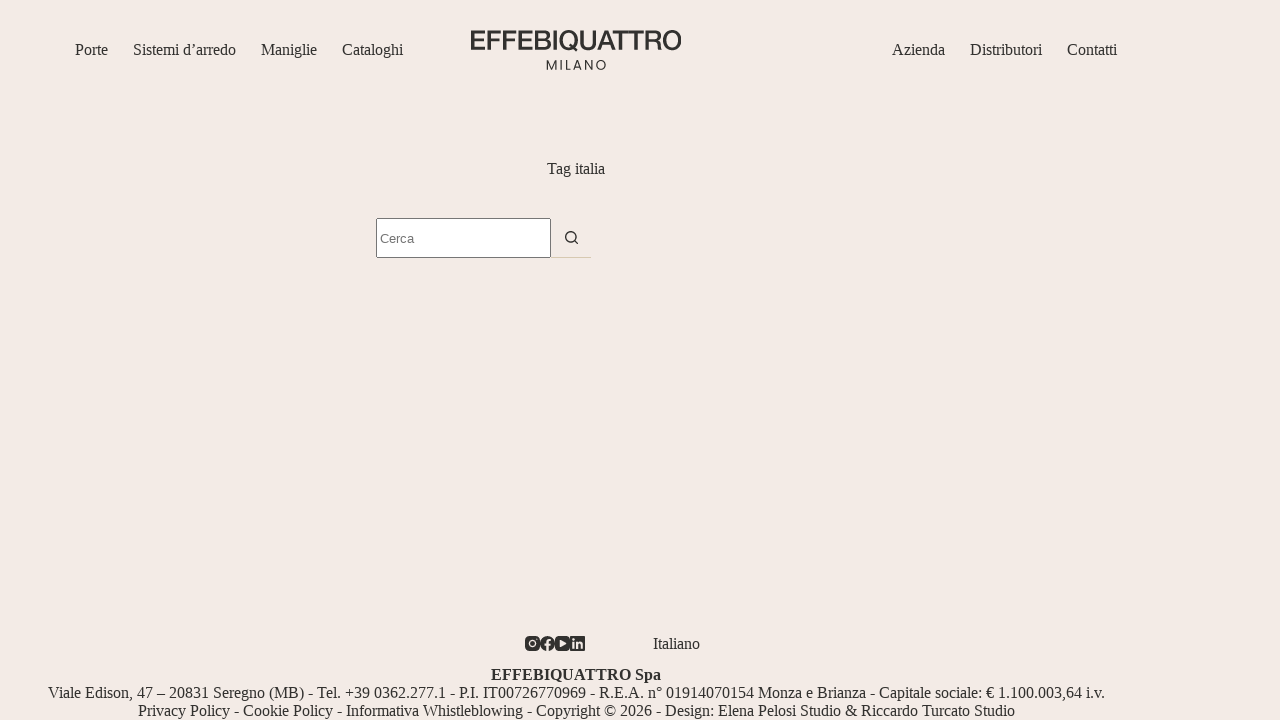

--- FILE ---
content_type: text/html; charset=UTF-8
request_url: https://effebiquattro.it/it/tag/italia/
body_size: 64807
content:
<!doctype html>
<html lang="it-IT">
<head>
	
	<meta charset="UTF-8">
	<meta name="viewport" content="width=device-width, initial-scale=1, maximum-scale=5, viewport-fit=cover">
	<link rel="profile" href="https://gmpg.org/xfn/11">

	<meta name='robots' content='noindex, follow' />
	<style>img:is([sizes="auto" i], [sizes^="auto," i]) { contain-intrinsic-size: 3000px 1500px }</style>
	<link rel="alternate" hreflang="it" href="https://effebiquattro.it/it/tag/italia/" />
<link rel="alternate" hreflang="x-default" href="https://effebiquattro.it/it/tag/italia/" />
<script id="cookieyes" type="text/javascript" src="https://cdn-cookieyes.com/client_data/d79e016b6dd502978eba6e89/script.js"></script>
<!-- Google Tag Manager for WordPress by gtm4wp.com -->
<script data-cfasync="false" data-pagespeed-no-defer>
	var gtm4wp_datalayer_name = "dataLayer";
	var dataLayer = dataLayer || [];
</script>
<!-- End Google Tag Manager for WordPress by gtm4wp.com -->
	<!-- This site is optimized with the Yoast SEO plugin v25.9 - https://yoast.com/wordpress/plugins/seo/ -->
	<title>italia Archivi - Effebiquattro</title>
	<meta property="og:locale" content="it_IT" />
	<meta property="og:type" content="article" />
	<meta property="og:title" content="italia Archivi - Effebiquattro" />
	<meta property="og:url" content="https://effebiquattro.it/it/tag/italia/" />
	<meta property="og:site_name" content="Effebiquattro" />
	<meta name="twitter:card" content="summary_large_image" />
	<script type="application/ld+json" class="yoast-schema-graph">{"@context":"https://schema.org","@graph":[{"@type":"CollectionPage","@id":"https://effebiquattro.it/it/tag/italia/","url":"https://effebiquattro.it/it/tag/italia/","name":"italia Archivi - Effebiquattro","isPartOf":{"@id":"https://effebiquattro.it/it/#website"},"breadcrumb":{"@id":"https://effebiquattro.it/it/tag/italia/#breadcrumb"},"inLanguage":"it-IT"},{"@type":"BreadcrumbList","@id":"https://effebiquattro.it/it/tag/italia/#breadcrumb","itemListElement":[{"@type":"ListItem","position":1,"name":"Home","item":"https://effebiquattro.it/it/"},{"@type":"ListItem","position":2,"name":"italia"}]},{"@type":"WebSite","@id":"https://effebiquattro.it/it/#website","url":"https://effebiquattro.it/it/","name":"EFFEBIQUATTRO Milano","description":"","publisher":{"@id":"https://effebiquattro.it/it/#organization"},"potentialAction":[{"@type":"SearchAction","target":{"@type":"EntryPoint","urlTemplate":"https://effebiquattro.it/it/?s={search_term_string}"},"query-input":{"@type":"PropertyValueSpecification","valueRequired":true,"valueName":"search_term_string"}}],"inLanguage":"it-IT"},{"@type":"Organization","@id":"https://effebiquattro.it/it/#organization","name":"EFFEBIQUATTRO Milano","url":"https://effebiquattro.it/it/","logo":{"@type":"ImageObject","inLanguage":"it-IT","@id":"https://effebiquattro.it/it/#/schema/logo/image/","url":"https://effebiquattro.it/wp-content/uploads/2024/03/effebiquattro-logo-dark.svg","contentUrl":"https://effebiquattro.it/wp-content/uploads/2024/03/effebiquattro-logo-dark.svg","width":2417,"height":459,"caption":"EFFEBIQUATTRO Milano"},"image":{"@id":"https://effebiquattro.it/it/#/schema/logo/image/"},"sameAs":["https://www.facebook.com/Effebiquattro/","https://www.instagram.com/effebiquattro_milano/","https://www.youtube.com/channel/UCBIwLBvrWD2ogHyfm7ChRnA","https://www.linkedin.com/company/effebiquattro-s-p-a-"]}]}</script>
	<!-- / Yoast SEO plugin. -->


<link rel='dns-prefetch' href='//challenges.cloudflare.com' />
<link rel='dns-prefetch' href='//unpkg.com' />
<link rel='dns-prefetch' href='//fonts.googleapis.com' />
<link rel='stylesheet' id='blocksy-dynamic-global-css' href='https://effebiquattro.it/wp-content/uploads/blocksy/css/global.css?ver=91389' media='all' />
<link rel='stylesheet' id='wp-block-library-css' href='https://effebiquattro.it/wp-includes/css/dist/block-library/style.min.css?ver=6.8.3' media='all' />
<style id='global-styles-inline-css'>
:root{--wp--preset--aspect-ratio--square: 1;--wp--preset--aspect-ratio--4-3: 4/3;--wp--preset--aspect-ratio--3-4: 3/4;--wp--preset--aspect-ratio--3-2: 3/2;--wp--preset--aspect-ratio--2-3: 2/3;--wp--preset--aspect-ratio--16-9: 16/9;--wp--preset--aspect-ratio--9-16: 9/16;--wp--preset--color--black: #000000;--wp--preset--color--cyan-bluish-gray: #abb8c3;--wp--preset--color--white: #ffffff;--wp--preset--color--pale-pink: #f78da7;--wp--preset--color--vivid-red: #cf2e2e;--wp--preset--color--luminous-vivid-orange: #ff6900;--wp--preset--color--luminous-vivid-amber: #fcb900;--wp--preset--color--light-green-cyan: #7bdcb5;--wp--preset--color--vivid-green-cyan: #00d084;--wp--preset--color--pale-cyan-blue: #8ed1fc;--wp--preset--color--vivid-cyan-blue: #0693e3;--wp--preset--color--vivid-purple: #9b51e0;--wp--preset--color--palette-color-1: var(--theme-palette-color-1, #f3ebe6);--wp--preset--color--palette-color-2: var(--theme-palette-color-2, #d7c9b1);--wp--preset--color--palette-color-3: var(--theme-palette-color-3, #605b5b);--wp--preset--color--palette-color-4: var(--theme-palette-color-4, #32312f);--wp--preset--color--palette-color-5: var(--theme-palette-color-5, #e1e8ed);--wp--preset--color--palette-color-6: var(--theme-palette-color-6, #f2f5f7);--wp--preset--color--palette-color-7: var(--theme-palette-color-7, #FAFBFC);--wp--preset--color--palette-color-8: var(--theme-palette-color-8, #ffffff);--wp--preset--gradient--vivid-cyan-blue-to-vivid-purple: linear-gradient(135deg,rgba(6,147,227,1) 0%,rgb(155,81,224) 100%);--wp--preset--gradient--light-green-cyan-to-vivid-green-cyan: linear-gradient(135deg,rgb(122,220,180) 0%,rgb(0,208,130) 100%);--wp--preset--gradient--luminous-vivid-amber-to-luminous-vivid-orange: linear-gradient(135deg,rgba(252,185,0,1) 0%,rgba(255,105,0,1) 100%);--wp--preset--gradient--luminous-vivid-orange-to-vivid-red: linear-gradient(135deg,rgba(255,105,0,1) 0%,rgb(207,46,46) 100%);--wp--preset--gradient--very-light-gray-to-cyan-bluish-gray: linear-gradient(135deg,rgb(238,238,238) 0%,rgb(169,184,195) 100%);--wp--preset--gradient--cool-to-warm-spectrum: linear-gradient(135deg,rgb(74,234,220) 0%,rgb(151,120,209) 20%,rgb(207,42,186) 40%,rgb(238,44,130) 60%,rgb(251,105,98) 80%,rgb(254,248,76) 100%);--wp--preset--gradient--blush-light-purple: linear-gradient(135deg,rgb(255,206,236) 0%,rgb(152,150,240) 100%);--wp--preset--gradient--blush-bordeaux: linear-gradient(135deg,rgb(254,205,165) 0%,rgb(254,45,45) 50%,rgb(107,0,62) 100%);--wp--preset--gradient--luminous-dusk: linear-gradient(135deg,rgb(255,203,112) 0%,rgb(199,81,192) 50%,rgb(65,88,208) 100%);--wp--preset--gradient--pale-ocean: linear-gradient(135deg,rgb(255,245,203) 0%,rgb(182,227,212) 50%,rgb(51,167,181) 100%);--wp--preset--gradient--electric-grass: linear-gradient(135deg,rgb(202,248,128) 0%,rgb(113,206,126) 100%);--wp--preset--gradient--midnight: linear-gradient(135deg,rgb(2,3,129) 0%,rgb(40,116,252) 100%);--wp--preset--gradient--juicy-peach: linear-gradient(to right, #ffecd2 0%, #fcb69f 100%);--wp--preset--gradient--young-passion: linear-gradient(to right, #ff8177 0%, #ff867a 0%, #ff8c7f 21%, #f99185 52%, #cf556c 78%, #b12a5b 100%);--wp--preset--gradient--true-sunset: linear-gradient(to right, #fa709a 0%, #fee140 100%);--wp--preset--gradient--morpheus-den: linear-gradient(to top, #30cfd0 0%, #330867 100%);--wp--preset--gradient--plum-plate: linear-gradient(135deg, #667eea 0%, #764ba2 100%);--wp--preset--gradient--aqua-splash: linear-gradient(15deg, #13547a 0%, #80d0c7 100%);--wp--preset--gradient--love-kiss: linear-gradient(to top, #ff0844 0%, #ffb199 100%);--wp--preset--gradient--new-retrowave: linear-gradient(to top, #3b41c5 0%, #a981bb 49%, #ffc8a9 100%);--wp--preset--gradient--plum-bath: linear-gradient(to top, #cc208e 0%, #6713d2 100%);--wp--preset--gradient--high-flight: linear-gradient(to right, #0acffe 0%, #495aff 100%);--wp--preset--gradient--teen-party: linear-gradient(-225deg, #FF057C 0%, #8D0B93 50%, #321575 100%);--wp--preset--gradient--fabled-sunset: linear-gradient(-225deg, #231557 0%, #44107A 29%, #FF1361 67%, #FFF800 100%);--wp--preset--gradient--arielle-smile: radial-gradient(circle 248px at center, #16d9e3 0%, #30c7ec 47%, #46aef7 100%);--wp--preset--gradient--itmeo-branding: linear-gradient(180deg, #2af598 0%, #009efd 100%);--wp--preset--gradient--deep-blue: linear-gradient(to right, #6a11cb 0%, #2575fc 100%);--wp--preset--gradient--strong-bliss: linear-gradient(to right, #f78ca0 0%, #f9748f 19%, #fd868c 60%, #fe9a8b 100%);--wp--preset--gradient--sweet-period: linear-gradient(to top, #3f51b1 0%, #5a55ae 13%, #7b5fac 25%, #8f6aae 38%, #a86aa4 50%, #cc6b8e 62%, #f18271 75%, #f3a469 87%, #f7c978 100%);--wp--preset--gradient--purple-division: linear-gradient(to top, #7028e4 0%, #e5b2ca 100%);--wp--preset--gradient--cold-evening: linear-gradient(to top, #0c3483 0%, #a2b6df 100%, #6b8cce 100%, #a2b6df 100%);--wp--preset--gradient--mountain-rock: linear-gradient(to right, #868f96 0%, #596164 100%);--wp--preset--gradient--desert-hump: linear-gradient(to top, #c79081 0%, #dfa579 100%);--wp--preset--gradient--ethernal-constance: linear-gradient(to top, #09203f 0%, #537895 100%);--wp--preset--gradient--happy-memories: linear-gradient(-60deg, #ff5858 0%, #f09819 100%);--wp--preset--gradient--grown-early: linear-gradient(to top, #0ba360 0%, #3cba92 100%);--wp--preset--gradient--morning-salad: linear-gradient(-225deg, #B7F8DB 0%, #50A7C2 100%);--wp--preset--gradient--night-call: linear-gradient(-225deg, #AC32E4 0%, #7918F2 48%, #4801FF 100%);--wp--preset--gradient--mind-crawl: linear-gradient(-225deg, #473B7B 0%, #3584A7 51%, #30D2BE 100%);--wp--preset--gradient--angel-care: linear-gradient(-225deg, #FFE29F 0%, #FFA99F 48%, #FF719A 100%);--wp--preset--gradient--juicy-cake: linear-gradient(to top, #e14fad 0%, #f9d423 100%);--wp--preset--gradient--rich-metal: linear-gradient(to right, #d7d2cc 0%, #304352 100%);--wp--preset--gradient--mole-hall: linear-gradient(-20deg, #616161 0%, #9bc5c3 100%);--wp--preset--gradient--cloudy-knoxville: linear-gradient(120deg, #fdfbfb 0%, #ebedee 100%);--wp--preset--gradient--soft-grass: linear-gradient(to top, #c1dfc4 0%, #deecdd 100%);--wp--preset--gradient--saint-petersburg: linear-gradient(135deg, #f5f7fa 0%, #c3cfe2 100%);--wp--preset--gradient--everlasting-sky: linear-gradient(135deg, #fdfcfb 0%, #e2d1c3 100%);--wp--preset--gradient--kind-steel: linear-gradient(-20deg, #e9defa 0%, #fbfcdb 100%);--wp--preset--gradient--over-sun: linear-gradient(60deg, #abecd6 0%, #fbed96 100%);--wp--preset--gradient--premium-white: linear-gradient(to top, #d5d4d0 0%, #d5d4d0 1%, #eeeeec 31%, #efeeec 75%, #e9e9e7 100%);--wp--preset--gradient--clean-mirror: linear-gradient(45deg, #93a5cf 0%, #e4efe9 100%);--wp--preset--gradient--wild-apple: linear-gradient(to top, #d299c2 0%, #fef9d7 100%);--wp--preset--gradient--snow-again: linear-gradient(to top, #e6e9f0 0%, #eef1f5 100%);--wp--preset--gradient--confident-cloud: linear-gradient(to top, #dad4ec 0%, #dad4ec 1%, #f3e7e9 100%);--wp--preset--gradient--glass-water: linear-gradient(to top, #dfe9f3 0%, white 100%);--wp--preset--gradient--perfect-white: linear-gradient(-225deg, #E3FDF5 0%, #FFE6FA 100%);--wp--preset--font-size--small: 13px;--wp--preset--font-size--medium: 20px;--wp--preset--font-size--large: clamp(22px, 1.375rem + ((1vw - 3.2px) * 0.625), 30px);--wp--preset--font-size--x-large: clamp(30px, 1.875rem + ((1vw - 3.2px) * 1.563), 50px);--wp--preset--font-size--xx-large: clamp(45px, 2.813rem + ((1vw - 3.2px) * 2.734), 80px);--wp--preset--spacing--20: 0.44rem;--wp--preset--spacing--30: 0.67rem;--wp--preset--spacing--40: 1rem;--wp--preset--spacing--50: 1.5rem;--wp--preset--spacing--60: 2.25rem;--wp--preset--spacing--70: 3.38rem;--wp--preset--spacing--80: 5.06rem;--wp--preset--shadow--natural: 6px 6px 9px rgba(0, 0, 0, 0.2);--wp--preset--shadow--deep: 12px 12px 50px rgba(0, 0, 0, 0.4);--wp--preset--shadow--sharp: 6px 6px 0px rgba(0, 0, 0, 0.2);--wp--preset--shadow--outlined: 6px 6px 0px -3px rgba(255, 255, 255, 1), 6px 6px rgba(0, 0, 0, 1);--wp--preset--shadow--crisp: 6px 6px 0px rgba(0, 0, 0, 1);}:root { --wp--style--global--content-size: var(--theme-block-max-width);--wp--style--global--wide-size: var(--theme-block-wide-max-width); }:where(body) { margin: 0; }.wp-site-blocks > .alignleft { float: left; margin-right: 2em; }.wp-site-blocks > .alignright { float: right; margin-left: 2em; }.wp-site-blocks > .aligncenter { justify-content: center; margin-left: auto; margin-right: auto; }:where(.wp-site-blocks) > * { margin-block-start: var(--theme-content-spacing); margin-block-end: 0; }:where(.wp-site-blocks) > :first-child { margin-block-start: 0; }:where(.wp-site-blocks) > :last-child { margin-block-end: 0; }:root { --wp--style--block-gap: var(--theme-content-spacing); }:root :where(.is-layout-flow) > :first-child{margin-block-start: 0;}:root :where(.is-layout-flow) > :last-child{margin-block-end: 0;}:root :where(.is-layout-flow) > *{margin-block-start: var(--theme-content-spacing);margin-block-end: 0;}:root :where(.is-layout-constrained) > :first-child{margin-block-start: 0;}:root :where(.is-layout-constrained) > :last-child{margin-block-end: 0;}:root :where(.is-layout-constrained) > *{margin-block-start: var(--theme-content-spacing);margin-block-end: 0;}:root :where(.is-layout-flex){gap: var(--theme-content-spacing);}:root :where(.is-layout-grid){gap: var(--theme-content-spacing);}.is-layout-flow > .alignleft{float: left;margin-inline-start: 0;margin-inline-end: 2em;}.is-layout-flow > .alignright{float: right;margin-inline-start: 2em;margin-inline-end: 0;}.is-layout-flow > .aligncenter{margin-left: auto !important;margin-right: auto !important;}.is-layout-constrained > .alignleft{float: left;margin-inline-start: 0;margin-inline-end: 2em;}.is-layout-constrained > .alignright{float: right;margin-inline-start: 2em;margin-inline-end: 0;}.is-layout-constrained > .aligncenter{margin-left: auto !important;margin-right: auto !important;}.is-layout-constrained > :where(:not(.alignleft):not(.alignright):not(.alignfull)){max-width: var(--wp--style--global--content-size);margin-left: auto !important;margin-right: auto !important;}.is-layout-constrained > .alignwide{max-width: var(--wp--style--global--wide-size);}body .is-layout-flex{display: flex;}.is-layout-flex{flex-wrap: wrap;align-items: center;}.is-layout-flex > :is(*, div){margin: 0;}body .is-layout-grid{display: grid;}.is-layout-grid > :is(*, div){margin: 0;}body{padding-top: 0px;padding-right: 0px;padding-bottom: 0px;padding-left: 0px;}.has-black-color{color: var(--wp--preset--color--black) !important;}.has-cyan-bluish-gray-color{color: var(--wp--preset--color--cyan-bluish-gray) !important;}.has-white-color{color: var(--wp--preset--color--white) !important;}.has-pale-pink-color{color: var(--wp--preset--color--pale-pink) !important;}.has-vivid-red-color{color: var(--wp--preset--color--vivid-red) !important;}.has-luminous-vivid-orange-color{color: var(--wp--preset--color--luminous-vivid-orange) !important;}.has-luminous-vivid-amber-color{color: var(--wp--preset--color--luminous-vivid-amber) !important;}.has-light-green-cyan-color{color: var(--wp--preset--color--light-green-cyan) !important;}.has-vivid-green-cyan-color{color: var(--wp--preset--color--vivid-green-cyan) !important;}.has-pale-cyan-blue-color{color: var(--wp--preset--color--pale-cyan-blue) !important;}.has-vivid-cyan-blue-color{color: var(--wp--preset--color--vivid-cyan-blue) !important;}.has-vivid-purple-color{color: var(--wp--preset--color--vivid-purple) !important;}.has-palette-color-1-color{color: var(--wp--preset--color--palette-color-1) !important;}.has-palette-color-2-color{color: var(--wp--preset--color--palette-color-2) !important;}.has-palette-color-3-color{color: var(--wp--preset--color--palette-color-3) !important;}.has-palette-color-4-color{color: var(--wp--preset--color--palette-color-4) !important;}.has-palette-color-5-color{color: var(--wp--preset--color--palette-color-5) !important;}.has-palette-color-6-color{color: var(--wp--preset--color--palette-color-6) !important;}.has-palette-color-7-color{color: var(--wp--preset--color--palette-color-7) !important;}.has-palette-color-8-color{color: var(--wp--preset--color--palette-color-8) !important;}.has-black-background-color{background-color: var(--wp--preset--color--black) !important;}.has-cyan-bluish-gray-background-color{background-color: var(--wp--preset--color--cyan-bluish-gray) !important;}.has-white-background-color{background-color: var(--wp--preset--color--white) !important;}.has-pale-pink-background-color{background-color: var(--wp--preset--color--pale-pink) !important;}.has-vivid-red-background-color{background-color: var(--wp--preset--color--vivid-red) !important;}.has-luminous-vivid-orange-background-color{background-color: var(--wp--preset--color--luminous-vivid-orange) !important;}.has-luminous-vivid-amber-background-color{background-color: var(--wp--preset--color--luminous-vivid-amber) !important;}.has-light-green-cyan-background-color{background-color: var(--wp--preset--color--light-green-cyan) !important;}.has-vivid-green-cyan-background-color{background-color: var(--wp--preset--color--vivid-green-cyan) !important;}.has-pale-cyan-blue-background-color{background-color: var(--wp--preset--color--pale-cyan-blue) !important;}.has-vivid-cyan-blue-background-color{background-color: var(--wp--preset--color--vivid-cyan-blue) !important;}.has-vivid-purple-background-color{background-color: var(--wp--preset--color--vivid-purple) !important;}.has-palette-color-1-background-color{background-color: var(--wp--preset--color--palette-color-1) !important;}.has-palette-color-2-background-color{background-color: var(--wp--preset--color--palette-color-2) !important;}.has-palette-color-3-background-color{background-color: var(--wp--preset--color--palette-color-3) !important;}.has-palette-color-4-background-color{background-color: var(--wp--preset--color--palette-color-4) !important;}.has-palette-color-5-background-color{background-color: var(--wp--preset--color--palette-color-5) !important;}.has-palette-color-6-background-color{background-color: var(--wp--preset--color--palette-color-6) !important;}.has-palette-color-7-background-color{background-color: var(--wp--preset--color--palette-color-7) !important;}.has-palette-color-8-background-color{background-color: var(--wp--preset--color--palette-color-8) !important;}.has-black-border-color{border-color: var(--wp--preset--color--black) !important;}.has-cyan-bluish-gray-border-color{border-color: var(--wp--preset--color--cyan-bluish-gray) !important;}.has-white-border-color{border-color: var(--wp--preset--color--white) !important;}.has-pale-pink-border-color{border-color: var(--wp--preset--color--pale-pink) !important;}.has-vivid-red-border-color{border-color: var(--wp--preset--color--vivid-red) !important;}.has-luminous-vivid-orange-border-color{border-color: var(--wp--preset--color--luminous-vivid-orange) !important;}.has-luminous-vivid-amber-border-color{border-color: var(--wp--preset--color--luminous-vivid-amber) !important;}.has-light-green-cyan-border-color{border-color: var(--wp--preset--color--light-green-cyan) !important;}.has-vivid-green-cyan-border-color{border-color: var(--wp--preset--color--vivid-green-cyan) !important;}.has-pale-cyan-blue-border-color{border-color: var(--wp--preset--color--pale-cyan-blue) !important;}.has-vivid-cyan-blue-border-color{border-color: var(--wp--preset--color--vivid-cyan-blue) !important;}.has-vivid-purple-border-color{border-color: var(--wp--preset--color--vivid-purple) !important;}.has-palette-color-1-border-color{border-color: var(--wp--preset--color--palette-color-1) !important;}.has-palette-color-2-border-color{border-color: var(--wp--preset--color--palette-color-2) !important;}.has-palette-color-3-border-color{border-color: var(--wp--preset--color--palette-color-3) !important;}.has-palette-color-4-border-color{border-color: var(--wp--preset--color--palette-color-4) !important;}.has-palette-color-5-border-color{border-color: var(--wp--preset--color--palette-color-5) !important;}.has-palette-color-6-border-color{border-color: var(--wp--preset--color--palette-color-6) !important;}.has-palette-color-7-border-color{border-color: var(--wp--preset--color--palette-color-7) !important;}.has-palette-color-8-border-color{border-color: var(--wp--preset--color--palette-color-8) !important;}.has-vivid-cyan-blue-to-vivid-purple-gradient-background{background: var(--wp--preset--gradient--vivid-cyan-blue-to-vivid-purple) !important;}.has-light-green-cyan-to-vivid-green-cyan-gradient-background{background: var(--wp--preset--gradient--light-green-cyan-to-vivid-green-cyan) !important;}.has-luminous-vivid-amber-to-luminous-vivid-orange-gradient-background{background: var(--wp--preset--gradient--luminous-vivid-amber-to-luminous-vivid-orange) !important;}.has-luminous-vivid-orange-to-vivid-red-gradient-background{background: var(--wp--preset--gradient--luminous-vivid-orange-to-vivid-red) !important;}.has-very-light-gray-to-cyan-bluish-gray-gradient-background{background: var(--wp--preset--gradient--very-light-gray-to-cyan-bluish-gray) !important;}.has-cool-to-warm-spectrum-gradient-background{background: var(--wp--preset--gradient--cool-to-warm-spectrum) !important;}.has-blush-light-purple-gradient-background{background: var(--wp--preset--gradient--blush-light-purple) !important;}.has-blush-bordeaux-gradient-background{background: var(--wp--preset--gradient--blush-bordeaux) !important;}.has-luminous-dusk-gradient-background{background: var(--wp--preset--gradient--luminous-dusk) !important;}.has-pale-ocean-gradient-background{background: var(--wp--preset--gradient--pale-ocean) !important;}.has-electric-grass-gradient-background{background: var(--wp--preset--gradient--electric-grass) !important;}.has-midnight-gradient-background{background: var(--wp--preset--gradient--midnight) !important;}.has-juicy-peach-gradient-background{background: var(--wp--preset--gradient--juicy-peach) !important;}.has-young-passion-gradient-background{background: var(--wp--preset--gradient--young-passion) !important;}.has-true-sunset-gradient-background{background: var(--wp--preset--gradient--true-sunset) !important;}.has-morpheus-den-gradient-background{background: var(--wp--preset--gradient--morpheus-den) !important;}.has-plum-plate-gradient-background{background: var(--wp--preset--gradient--plum-plate) !important;}.has-aqua-splash-gradient-background{background: var(--wp--preset--gradient--aqua-splash) !important;}.has-love-kiss-gradient-background{background: var(--wp--preset--gradient--love-kiss) !important;}.has-new-retrowave-gradient-background{background: var(--wp--preset--gradient--new-retrowave) !important;}.has-plum-bath-gradient-background{background: var(--wp--preset--gradient--plum-bath) !important;}.has-high-flight-gradient-background{background: var(--wp--preset--gradient--high-flight) !important;}.has-teen-party-gradient-background{background: var(--wp--preset--gradient--teen-party) !important;}.has-fabled-sunset-gradient-background{background: var(--wp--preset--gradient--fabled-sunset) !important;}.has-arielle-smile-gradient-background{background: var(--wp--preset--gradient--arielle-smile) !important;}.has-itmeo-branding-gradient-background{background: var(--wp--preset--gradient--itmeo-branding) !important;}.has-deep-blue-gradient-background{background: var(--wp--preset--gradient--deep-blue) !important;}.has-strong-bliss-gradient-background{background: var(--wp--preset--gradient--strong-bliss) !important;}.has-sweet-period-gradient-background{background: var(--wp--preset--gradient--sweet-period) !important;}.has-purple-division-gradient-background{background: var(--wp--preset--gradient--purple-division) !important;}.has-cold-evening-gradient-background{background: var(--wp--preset--gradient--cold-evening) !important;}.has-mountain-rock-gradient-background{background: var(--wp--preset--gradient--mountain-rock) !important;}.has-desert-hump-gradient-background{background: var(--wp--preset--gradient--desert-hump) !important;}.has-ethernal-constance-gradient-background{background: var(--wp--preset--gradient--ethernal-constance) !important;}.has-happy-memories-gradient-background{background: var(--wp--preset--gradient--happy-memories) !important;}.has-grown-early-gradient-background{background: var(--wp--preset--gradient--grown-early) !important;}.has-morning-salad-gradient-background{background: var(--wp--preset--gradient--morning-salad) !important;}.has-night-call-gradient-background{background: var(--wp--preset--gradient--night-call) !important;}.has-mind-crawl-gradient-background{background: var(--wp--preset--gradient--mind-crawl) !important;}.has-angel-care-gradient-background{background: var(--wp--preset--gradient--angel-care) !important;}.has-juicy-cake-gradient-background{background: var(--wp--preset--gradient--juicy-cake) !important;}.has-rich-metal-gradient-background{background: var(--wp--preset--gradient--rich-metal) !important;}.has-mole-hall-gradient-background{background: var(--wp--preset--gradient--mole-hall) !important;}.has-cloudy-knoxville-gradient-background{background: var(--wp--preset--gradient--cloudy-knoxville) !important;}.has-soft-grass-gradient-background{background: var(--wp--preset--gradient--soft-grass) !important;}.has-saint-petersburg-gradient-background{background: var(--wp--preset--gradient--saint-petersburg) !important;}.has-everlasting-sky-gradient-background{background: var(--wp--preset--gradient--everlasting-sky) !important;}.has-kind-steel-gradient-background{background: var(--wp--preset--gradient--kind-steel) !important;}.has-over-sun-gradient-background{background: var(--wp--preset--gradient--over-sun) !important;}.has-premium-white-gradient-background{background: var(--wp--preset--gradient--premium-white) !important;}.has-clean-mirror-gradient-background{background: var(--wp--preset--gradient--clean-mirror) !important;}.has-wild-apple-gradient-background{background: var(--wp--preset--gradient--wild-apple) !important;}.has-snow-again-gradient-background{background: var(--wp--preset--gradient--snow-again) !important;}.has-confident-cloud-gradient-background{background: var(--wp--preset--gradient--confident-cloud) !important;}.has-glass-water-gradient-background{background: var(--wp--preset--gradient--glass-water) !important;}.has-perfect-white-gradient-background{background: var(--wp--preset--gradient--perfect-white) !important;}.has-small-font-size{font-size: var(--wp--preset--font-size--small) !important;}.has-medium-font-size{font-size: var(--wp--preset--font-size--medium) !important;}.has-large-font-size{font-size: var(--wp--preset--font-size--large) !important;}.has-x-large-font-size{font-size: var(--wp--preset--font-size--x-large) !important;}.has-xx-large-font-size{font-size: var(--wp--preset--font-size--xx-large) !important;}
:root :where(.wp-block-pullquote){font-size: clamp(0.984em, 0.984rem + ((1vw - 0.2em) * 0.645), 1.5em);line-height: 1.6;}
</style>
<link rel='stylesheet' id='contact-form-7-css' href='https://effebiquattro.it/wp-content/plugins/contact-form-7/includes/css/styles.css?ver=6.1.1' media='all' />
<link rel='stylesheet' id='wpml-legacy-horizontal-list-0-css' href='https://effebiquattro.it/wp-content/plugins/sitepress-multilingual-cms/templates/language-switchers/legacy-list-horizontal/style.min.css?ver=1' media='all' />
<link rel='stylesheet' id='parent-style-css' href='https://effebiquattro.it/wp-content/themes/blocksy/style.css?ver=6.8.3' media='all' />
<link rel='stylesheet' id='blocksy-child-style-css' href='https://effebiquattro.it/wp-content/themes/effebiquattro/style.css?ver=6.8.3' media='all' />
<link rel='stylesheet' id='blocksy-fonts-font-source-google-css' href='https://fonts.googleapis.com/css2?family=Poppins:wght@400;500;600;700&#038;display=swap' media='all' />
<link rel='stylesheet' id='ct-main-styles-css' href='https://effebiquattro.it/wp-content/themes/blocksy/static/bundle/main.min.css?ver=2.1.13' media='all' />
<link rel='stylesheet' id='ct-page-title-styles-css' href='https://effebiquattro.it/wp-content/themes/blocksy/static/bundle/page-title.min.css?ver=2.1.13' media='all' />
<link rel='stylesheet' id='ct-cf-7-styles-css' href='https://effebiquattro.it/wp-content/themes/blocksy/static/bundle/cf-7.min.css?ver=2.1.13' media='all' />
<link rel='stylesheet' id='gspb_osmap_style-css' href='https://unpkg.com/leaflet@1.9.3/dist/leaflet.css?ver=1.9.3' media='all' />
<style id='greenshift-post-css-775-inline-css'>
#gspb_row-id-gsbp-e691a8c{justify-content:space-between;margin-top:0;margin-bottom:0;display:flex;flex-wrap:wrap;padding:0}#gspb_row-id-gsbp-e691a8c>.gspb_row__content{display:flex;justify-content:space-between;margin:0 auto;width:100%;flex-wrap:wrap}.gspb_row{position:relative}div[id^=gspb_col-id]{padding:15px min(3vw,20px);box-sizing:border-box;position:relative}body.gspb-bodyfront #gspb_row-id-gsbp-e691a8c>.gspb_row__content{width:var(--theme-container-width, 1200px);max-width:var(--theme-normal-container-max-width, 1200px)}#gspb_col-id-gsbp-d0a4354.gspb_row__col--12{width:100%}@media (max-width: 689.98px){#gspb_col-id-gsbp-d0a4354.gspb_row__col--12{width:100%}}.gspb_row #gspb_col-id-gsbp-d0a4354.gspb_row__col--12{padding:0}.gspb_id-gsbp-d7ee812{display:flex;filter:saturate(0) sepia(.1)}.gspb_id-gsbp-d7ee812 .gspb_map-wrapper{width:100%;height:500px;isolation:isolate}
</style>
<style id='greenshift-post-css-1988-inline-css'>
.gspb_container-id-gsbp-331897d{flex-direction:column;box-sizing:border-box}#gspb_container-id-gsbp-331897d.gspb_container>p:last-of-type{margin-bottom:0}.gspb_container,body.gspb-bodyfront #gspb_container-id-gsbp-331897d.gspb_container{position:relative}#gspb_container-id-gsbp-331897d.gspb_container{display:block;margin-right:auto;margin-bottom:60px;margin-left:auto;transition-duration:1s;transition-timing-function:ease;opacity:0;transition-property:opacity,transform;transform:translate3d(0,60px,0)}#gspb_container-id-gsbp-331897d.gspb_container.aos-animate,#gspb_container-id-gsbp-331897d.gspb_container[data-gs-aos]{opacity:1;transform:translateZ(0)}body.gspb-bodyfront #gspb_container-id-gsbp-331897d.gspb_container{max-width:1000px}
</style>
<link rel='stylesheet' id='gssmoothscrollto-css' href='https://effebiquattro.it/wp-content/plugins/greenshift-animation-and-page-builder-blocks/libs/scrollto/index.css?ver=1.0' media='all' />
<style id='greenshift-post-css-564-inline-css'>
.gspb_container-id-gsbp-019303f{flex-direction:column;box-sizing:border-box}#gspb_container-id-gsbp-019303f.gspb_container>p:last-of-type{margin-bottom:0}.gspb_container,.gspb_row{position:relative}#gspb_button-id-gsbp-1107cfa{display:flex;justify-content:flex-start}#gspb_button-id-gsbp-1107cfa .gspb-buttonbox-text{display:flex;flex-direction:column}#gspb_button-id-gsbp-1107cfa>.gspb-buttonbox{box-sizing:border-box;margin-bottom:0;width:100%}body.gspb-bodyfront #gspb_button-id-gsbp-1107cfa a.wp-block-greenshift-blocks-buttonbox{position:absolute;z-index:199;width:100%;height:100%;opacity:0}body.scrollhidden{overflow:hidden}.gspb_button-id-gsbp-1107cfa .gspb_slidingPanel{visibility:hidden;opacity:0;z-index:99999}.gspb_button-id-gsbp-1107cfa .gspb_slidingPanel.active{visibility:visible;opacity:1;transition:opacity 500ms,visibility 300ms}.gspb_button-id-gsbp-1107cfa .gspb_slidingPanel-wrap{max-width:100%;box-sizing:border-box;background:#fff;color:#333;position:relative}.gspb_button-id-gsbp-1107cfa .gspb_slidingPanel.active .gspb_slidingPanel-wrap{transform:translate3d(0,0,0)!important;opacity:1!important}.gspb_button-id-gsbp-1107cfa .gspb_slidingPanel-inner{padding:25px}@media (max-width:500px){.gspb_button-id-gsbp-1107cfa .gspb_slidingPanel-wrap{width:300px}}.gspb_button-id-gsbp-1107cfa .gspb_slidingPanel{overflow-x:auto;overflow-y:scroll;position:fixed;background:#000000b3;top:0;left:0;right:0;bottom:0;display:flex;transition:opacity 500ms ease .45s,visibility 300ms ease .45s}.gspb_button-id-gsbp-1107cfa .gspb_slidingPanel-wrap{transition:transform .5s cubic-bezier(.165,.84,.44,1) .3s;will-change:transform,opacity}.gspb_button-id-gsbp-1107cfa .gspb_slidingPanel-close{display:flex;justify-content:center;align-items:center;top:0;background-color:#f1f1f1;position:absolute;width:40px;height:40px;text-align:center;cursor:pointer;opacity:0;transition:transform .5s cubic-bezier(.165,.84,.44,1) .5s,opacity .3s ease .5s;transform:translateX(0);padding:0;margin:0;border:0}.gspb_slidingPanel-close:hover svg{transform:rotate(180deg);transition:transform .3s}.gspb_button-id-gsbp-1107cfa .gspb_slidingPanel-inner{overflow:auto}.gspb_button-id-gsbp-1107cfa .gspb_slidingPanel-wrap{transform:translate3d(100%,0,0)}.gspb_button-id-gsbp-1107cfa .gspb_slidingPanel{justify-content:flex-end}.gspb_button-id-gsbp-1107cfa .gspb_slidingPanel.active .gspb_slidingPanel-close{left:0;opacity:1}@media (min-width:700px){.gspb_button-id-gsbp-1107cfa .gspb_slidingPanel.active .gspb_slidingPanel-close{transform:translateX(-100%)}}.gspb_button-id-gsbp-1107cfa .gspb_slidingPanel-wrap{display:flex;flex-direction:column;justify-content:flex-start;width:40%}@media (max-width: 999.98px){.gspb_button-id-gsbp-1107cfa .gspb_slidingPanel-wrap{width:80%}}@media (max-width: 689.98px){.gspb_button-id-gsbp-1107cfa .gspb_slidingPanel-wrap{width:100%}}#gspb_row-id-gsbp-560168b{justify-content:space-between;margin-top:0;margin-bottom:0;display:flex;flex-wrap:wrap}#gspb_row-id-gsbp-560168b>.gspb_row__content{display:flex;justify-content:space-between;margin:0 auto;width:100%;flex-wrap:wrap}div[id^=gspb_col-id]{box-sizing:border-box;position:relative;padding:15px min(3vw,20px)}body.gspb-bodyfront #gspb_row-id-gsbp-560168b>.gspb_row__content{width:var(--theme-container-width, 1200px);max-width:var(--theme-normal-container-max-width, 1200px)}#gspb_col-id-gsbp-990ee77.gspb_row__col--12{width:100%}@media (max-width: 689.98px){#gspb_col-id-gsbp-990ee77.gspb_row__col--12{width:100%}}.gspb_id-gsbp-500657b{display:flex;align-items:center}
</style>
<link rel='stylesheet' id='blocksy-pro-divider-styles-css' href='https://effebiquattro.it/wp-content/plugins/blocksy-companion-pro/framework/premium/static/bundle/divider.min.css?ver=2.1.13' media='all' />
<link rel='stylesheet' id='blocksy-ext-post-types-extra-styles-css' href='https://effebiquattro.it/wp-content/plugins/blocksy-companion-pro/framework/premium/extensions/post-types-extra/static/bundle/main.min.css?ver=2.1.13' media='all' />
<link rel='stylesheet' id='blocksy-pro-popup-styles-css' href='https://effebiquattro.it/wp-content/plugins/blocksy-companion-pro/framework/premium/static/bundle/popups.min.css?ver=2.1.13' media='all' />
<script id="wpml-cookie-js-extra">
var wpml_cookies = {"wp-wpml_current_language":{"value":"it","expires":1,"path":"\/"}};
var wpml_cookies = {"wp-wpml_current_language":{"value":"it","expires":1,"path":"\/"}};
</script>
<script src="https://effebiquattro.it/wp-content/plugins/sitepress-multilingual-cms/res/js/cookies/language-cookie.js?ver=481990" id="wpml-cookie-js" defer data-wp-strategy="defer"></script>
<link rel="https://api.w.org/" href="https://effebiquattro.it/it/wp-json/" /><link rel="alternate" title="JSON" type="application/json" href="https://effebiquattro.it/it/wp-json/wp/v2/tags/83" /><link rel="EditURI" type="application/rsd+xml" title="RSD" href="https://effebiquattro.it/xmlrpc.php?rsd" />
<meta name="generator" content="WordPress 6.8.3" />
<meta name="generator" content="WPML ver:4.8.1 stt:1,27;" />

<!-- Google Tag Manager for WordPress by gtm4wp.com -->
<!-- GTM Container placement set to automatic -->
<script data-cfasync="false" data-pagespeed-no-defer>
	var dataLayer_content = {"pagePostType":false,"pagePostType2":"tag-"};
	dataLayer.push( dataLayer_content );
</script>
<script data-cfasync="false" data-pagespeed-no-defer>
(function(w,d,s,l,i){w[l]=w[l]||[];w[l].push({'gtm.start':
new Date().getTime(),event:'gtm.js'});var f=d.getElementsByTagName(s)[0],
j=d.createElement(s),dl=l!='dataLayer'?'&l='+l:'';j.async=true;j.src=
'//www.googletagmanager.com/gtm.js?id='+i+dl;f.parentNode.insertBefore(j,f);
})(window,document,'script','dataLayer','GTM-K54QBSTC');
</script>
<!-- End Google Tag Manager for WordPress by gtm4wp.com --><noscript><link rel='stylesheet' href='https://effebiquattro.it/wp-content/themes/blocksy/static/bundle/no-scripts.min.css' type='text/css'></noscript>
<style id="ct-main-styles-inline-css">[data-block*="775"] {--popup-box-shadow:0px 10px 20px rgba(41, 51, 61, 0.1);background-color:rgba(51, 50, 48, 0.5);} [data-block*="775"] .ct-popup-inner > article {background-color:var(--theme-palette-color-1);} [data-block*="775"] > [class*="ct-container"] > article[class*="post"] {--has-boxed:var(--false);--has-wide:var(--true);} [data-block*="564"] > [class*="ct-container"] > article[class*="post"] {--has-boxed:var(--false);--has-wide:var(--true);}</style>
<style>.recentcomments a{display:inline !important;padding:0 !important;margin:0 !important;}</style><style type="text/css" id="filter-everything-inline-css">.wpc-orderby-select{width:100%}.wpc-filters-open-button-container{display:none}.wpc-debug-message{padding:16px;font-size:14px;border:1px dashed #ccc;margin-bottom:20px}.wpc-debug-title{visibility:hidden}.wpc-button-inner,.wpc-chip-content{display:flex;align-items:center}.wpc-icon-html-wrapper{position:relative;margin-right:10px;top:2px}.wpc-icon-html-wrapper span{display:block;height:1px;width:18px;border-radius:3px;background:#2c2d33;margin-bottom:4px;position:relative}span.wpc-icon-line-1:after,span.wpc-icon-line-2:after,span.wpc-icon-line-3:after{content:"";display:block;width:3px;height:3px;border:1px solid #2c2d33;background-color:#fff;position:absolute;top:-2px;box-sizing:content-box}span.wpc-icon-line-3:after{border-radius:50%;left:2px}span.wpc-icon-line-1:after{border-radius:50%;left:5px}span.wpc-icon-line-2:after{border-radius:50%;left:12px}body .wpc-filters-open-button-container a.wpc-filters-open-widget,body .wpc-filters-open-button-container a.wpc-open-close-filters-button{display:inline-block;text-align:left;border:1px solid #2c2d33;border-radius:2px;line-height:1.5;padding:7px 12px;background-color:transparent;color:#2c2d33;box-sizing:border-box;text-decoration:none!important;font-weight:400;transition:none;position:relative}@media screen and (max-width:768px){.wpc_show_bottom_widget .wpc-filters-open-button-container,.wpc_show_open_close_button .wpc-filters-open-button-container{display:block}.wpc_show_bottom_widget .wpc-filters-open-button-container{margin-top:1em;margin-bottom:1em}}</style>
<link rel="icon" href="https://effebiquattro.it/wp-content/uploads/2024/03/cropped-favicon-32x32.png" sizes="32x32" />
<link rel="icon" href="https://effebiquattro.it/wp-content/uploads/2024/03/cropped-favicon-192x192.png" sizes="192x192" />
<link rel="apple-touch-icon" href="https://effebiquattro.it/wp-content/uploads/2024/03/cropped-favicon-180x180.png" />
<meta name="msapplication-TileImage" content="https://effebiquattro.it/wp-content/uploads/2024/03/cropped-favicon-270x270.png" />
	</head>


<body class="archive tag tag-italia tag-83 wp-custom-logo wp-embed-responsive wp-theme-blocksy wp-child-theme-effebiquattro gspbody gspb-bodyfront" data-link="type-2" data-prefix="categories" data-header="type-1:sticky" data-footer="type-1">


<!-- GTM Container placement set to automatic -->
<!-- Google Tag Manager (noscript) -->
				<noscript><iframe src="https://www.googletagmanager.com/ns.html?id=GTM-K54QBSTC" height="0" width="0" style="display:none;visibility:hidden" aria-hidden="true"></iframe></noscript>
<!-- End Google Tag Manager (noscript) --><a class="skip-link screen-reader-text" href="#main">Salta al contenuto</a><div class="ct-drawer-canvas" data-location="start"><div id="offcanvas" class="ct-panel ct-header" data-behaviour="right-side" role="dialog" aria-label="Offcanvas modal" inert=""><div class="ct-panel-inner">
		<div class="ct-panel-actions">
			
			<button class="ct-toggle-close" data-type="type-1" aria-label="Chiudi il carrello">
				<svg class="ct-icon" width="12" height="12" viewBox="0 0 15 15"><path d="M1 15a1 1 0 01-.71-.29 1 1 0 010-1.41l5.8-5.8-5.8-5.8A1 1 0 011.7.29l5.8 5.8 5.8-5.8a1 1 0 011.41 1.41l-5.8 5.8 5.8 5.8a1 1 0 01-1.41 1.41l-5.8-5.8-5.8 5.8A1 1 0 011 15z"/></svg>
			</button>
		</div>
		<div class="ct-panel-content" data-device="desktop"><div class="ct-panel-content-inner"></div></div><div class="ct-panel-content" data-device="mobile"><div class="ct-panel-content-inner">
<a href="https://effebiquattro.it/it/" class="site-logo-container" data-id="offcanvas-logo" rel="home" itemprop="url">
			<img width="10071" height="1913" src="https://effebiquattro.it/wp-content/uploads/2024/02/effebiquattro-logo-light.svg" class="default-logo" alt="Effebiquattro" decoding="async" />	</a>



<div
	class="ct-header-divider"
	data-id="divider">
</div>
<nav
	class="mobile-menu menu-container"
	data-id="mobile-menu" data-interaction="click" data-toggle-type="type-1" data-submenu-dots="yes"	aria-label="LP - Menu SX">

	<ul id="menu-lp-menu-sx-1" class=""><li class="menu-item menu-item-type-post_type_archive menu-item-object-porte menu-item-19170"><a href="https://effebiquattro.it/it/porte/" class="ct-menu-link">Porte</a></li>
<li class="menu-item menu-item-type-post_type_archive menu-item-object-sistemi-di-arredo menu-item-19171"><a href="https://effebiquattro.it/it/sistemi-di-arredo/" class="ct-menu-link">Sistemi d&#8217;arredo</a></li>
<li class="menu-item menu-item-type-post_type_archive menu-item-object-maniglie menu-item-19172"><a href="https://effebiquattro.it/it/maniglie/" class="ct-menu-link">Maniglie</a></li>
<li class="menu-item menu-item-type-post_type_archive menu-item-object-cataloghi menu-item-18135"><a href="https://effebiquattro.it/it/cataloghi/" class="ct-menu-link">Cataloghi</a></li>
</ul></nav>


<nav
	class="mobile-menu menu-container"
	data-id="mobile-menu-secondary" data-interaction="click" data-toggle-type="type-1" data-submenu-dots="yes"	aria-label="LP - Menu DX">

	<ul id="menu-lp-menu-dx-1" class=""><li class="menu-item menu-item-type-post_type menu-item-object-page menu-item-19175"><a href="https://effebiquattro.it/it/azienda/" class="ct-menu-link">Azienda</a></li>
<li class="menu-item menu-item-type-post_type menu-item-object-page menu-item-19183"><a href="https://effebiquattro.it/it/distributori/" class="ct-menu-link">Distributori</a></li>
<li class="show-for-logged-in menu-item menu-item-type-post_type menu-item-object-page current_page_parent menu-item-19176"><a href="https://effebiquattro.it/it/press/" class="ct-menu-link">Press</a></li>
<li class="menu-item menu-item-type-post_type menu-item-object-page menu-item-18094"><a href="https://effebiquattro.it/it/contatti/" class="ct-menu-link">Contatti</a></li>
</ul></nav>

</div></div></div></div><div data-block="popup:775" class="ct-popup" id="ct-popup-775" data-popup-size="large" data-popup-position="middle:center" data-scroll-lock="yes" data-popup-overflow="scroll" data-popup-backdrop="yes" data-popup-animation="fade-in" data-popup-close-strategy="{&quot;esc&quot;:true,&quot;backdrop&quot;:true}"><div class="ct-popup-inner"><article id="post-775" class="post-775"><button class="ct-toggle-close" data-location="outside" data-type="type-3" aria-label="Chiudi popup">
				<svg class="ct-icon" width="12" height="12" viewBox="0 0 15 15">
				<path d="M1 15a1 1 0 01-.71-.29 1 1 0 010-1.41l5.8-5.8-5.8-5.8A1 1 0 011.7.29l5.8 5.8 5.8-5.8a1 1 0 011.41 1.41l-5.8 5.8 5.8 5.8a1 1 0 01-1.41 1.41l-5.8-5.8-5.8 5.8A1 1 0 011 15z"></path>
				</svg>
				</button><div class="entry-content is-layout-constrained ct-popup-content">
<div class="wp-block-greenshift-blocks-row gspb_row gspb_row-id-gsbp-e691a8c" id="gspb_row-id-gsbp-e691a8c"><div class="gspb_row__content"> 
<div class="wp-block-greenshift-blocks-row-column gspb_row__col--12 gspb_col-id-gsbp-d0a4354" id="gspb_col-id-gsbp-d0a4354"><div class="gspb_id-gsbp-d7ee812 wp-block-greenshift-blocks-map"><div data-key="gspb_id_gsbp_d7ee812" class="gspb_map-wrapper gspb_osmap" id="gspb_map-gsbp-d7ee812"></div></div></div>
 </div></div>
</div></article></div></div></div>
<div id="main-container">
	<header id="header" class="ct-header" data-id="type-1" itemscope="" itemtype="https://schema.org/WPHeader"><div data-device="desktop"><div class="ct-sticky-container"><div data-sticky="shrink"><div data-row="middle:boxed" data-column-set="3"><div class="ct-container"><div data-column="start" data-placements="1"><div data-items="primary">
<nav
	id="header-menu-1"
	class="header-menu-1 menu-container"
	data-id="menu" data-interaction="hover"	data-menu="type-1"
	data-dropdown="type-1:simple"		data-responsive="no"	itemscope="" itemtype="https://schema.org/SiteNavigationElement"	aria-label="LP - Menu SX">

	<ul id="menu-lp-menu-sx" class="menu"><li id="menu-item-19170" class="menu-item menu-item-type-post_type_archive menu-item-object-porte menu-item-19170"><a href="https://effebiquattro.it/it/porte/" class="ct-menu-link">Porte</a></li>
<li id="menu-item-19171" class="menu-item menu-item-type-post_type_archive menu-item-object-sistemi-di-arredo menu-item-19171"><a href="https://effebiquattro.it/it/sistemi-di-arredo/" class="ct-menu-link">Sistemi d&#8217;arredo</a></li>
<li id="menu-item-19172" class="menu-item menu-item-type-post_type_archive menu-item-object-maniglie menu-item-19172"><a href="https://effebiquattro.it/it/maniglie/" class="ct-menu-link">Maniglie</a></li>
<li id="menu-item-18135" class="menu-item menu-item-type-post_type_archive menu-item-object-cataloghi menu-item-18135"><a href="https://effebiquattro.it/it/cataloghi/" class="ct-menu-link">Cataloghi</a></li>
</ul></nav>

</div></div><div data-column="middle"><div data-items="">
<div	class="site-branding"
	data-id="logo"		itemscope="itemscope" itemtype="https://schema.org/Organization">

			<a href="https://effebiquattro.it/it/" class="site-logo-container" rel="home" itemprop="url" ><img width="2417" height="459" src="https://effebiquattro.it/wp-content/uploads/2024/03/effebiquattro-logo-dark.svg" class="sticky-logo" alt="Effebiquattro" decoding="async" /><img width="2417" height="459" src="https://effebiquattro.it/wp-content/uploads/2024/03/effebiquattro-logo-dark.svg" class="default-logo" alt="Effebiquattro" decoding="async" fetchpriority="high" /></a>	
	</div>

</div></div><div data-column="end" data-placements="1"><div data-items="primary">
<nav
	id="header-menu-2"
	class="header-menu-2 menu-container"
	data-id="menu-secondary" data-interaction="hover"	data-menu="type-1"
	data-dropdown="type-1:simple"		data-responsive="no"	itemscope="" itemtype="https://schema.org/SiteNavigationElement"	aria-label="LP - Menu DX">

	<ul id="menu-lp-menu-dx" class="menu"><li id="menu-item-19175" class="menu-item menu-item-type-post_type menu-item-object-page menu-item-19175"><a href="https://effebiquattro.it/it/azienda/" class="ct-menu-link">Azienda</a></li>
<li id="menu-item-19183" class="menu-item menu-item-type-post_type menu-item-object-page menu-item-19183"><a href="https://effebiquattro.it/it/distributori/" class="ct-menu-link">Distributori</a></li>
<li id="menu-item-19176" class="show-for-logged-in menu-item menu-item-type-post_type menu-item-object-page current_page_parent menu-item-19176"><a href="https://effebiquattro.it/it/press/" class="ct-menu-link">Press</a></li>
<li id="menu-item-18094" class="menu-item menu-item-type-post_type menu-item-object-page menu-item-18094"><a href="https://effebiquattro.it/it/contatti/" class="ct-menu-link">Contatti</a></li>
</ul></nav>

</div></div></div></div></div></div></div><div data-device="mobile"><div class="ct-sticky-container"><div data-sticky="shrink"><div data-row="middle:boxed" data-column-set="3"><div class="ct-container"><div data-column="start"></div><div data-column="middle"><div data-items="">
<div	class="site-branding"
	data-id="logo"		>

			<a href="https://effebiquattro.it/it/" class="site-logo-container" rel="home" itemprop="url" ><img width="2417" height="459" src="https://effebiquattro.it/wp-content/uploads/2024/03/effebiquattro-logo-dark.svg" class="sticky-logo" alt="Effebiquattro" decoding="async" /><img width="2417" height="459" src="https://effebiquattro.it/wp-content/uploads/2024/03/effebiquattro-logo-dark.svg" class="default-logo" alt="Effebiquattro" decoding="async" /></a>	
	</div>

</div></div><div data-column="end" data-placements="1"><div data-items="primary">
<button
	class="ct-header-trigger ct-toggle "
	data-toggle-panel="#offcanvas"
	aria-controls="offcanvas"
	data-design="simple"
	data-label="right"
	aria-label="Menu"
	data-id="trigger">

	<span class="ct-label ct-hidden-sm ct-hidden-md ct-hidden-lg" aria-hidden="true">Menu</span>

	<svg
		class="ct-icon"
		width="18" height="14" viewBox="0 0 18 14"
		data-type="type-1"
		aria-hidden="true">

		<rect y="0.00" width="18" height="1.7" rx="1"/>
		<rect y="6.15" width="18" height="1.7" rx="1"/>
		<rect y="12.3" width="18" height="1.7" rx="1"/>
	</svg>
</button>
</div></div></div></div></div></div></div></header>
	<main id="main" class="site-main hfeed" itemscope="itemscope" itemtype="https://schema.org/CreativeWork">

		
<div class="ct-container"  data-vertical-spacing="top:bottom">
	<section class="ct-no-results">
		
<div class="hero-section is-width-constrained" data-type="type-1">
			<header class="entry-header">
			<h1 class="page-title" itemprop="headline"><span class="ct-title-label">Tag</span> italia</h1>		</header>
	</div><div class="entry-content is-layout-flow">

<form role="search" method="get" class="ct-search-form" data-form-controls="inside" data-taxonomy-filter="false" data-submit-button="icon" action="https://effebiquattro.it/it/" aria-haspopup="listbox" data-live-results="thumbs">

	<input type="search"  placeholder="Cerca" value="" name="s" autocomplete="off" title="Cerca per..." aria-label="Cerca per...">

	<div class="ct-search-form-controls">
		
		<button type="submit" class="wp-element-button" data-button="inside:icon" aria-label="Pulsante di ricerca">
			<svg class="ct-icon ct-search-button-content" aria-hidden="true" width="15" height="15" viewBox="0 0 15 15"><path d="M14.8,13.7L12,11c0.9-1.2,1.5-2.6,1.5-4.2c0-3.7-3-6.8-6.8-6.8S0,3,0,6.8s3,6.8,6.8,6.8c1.6,0,3.1-0.6,4.2-1.5l2.8,2.8c0.1,0.1,0.3,0.2,0.5,0.2s0.4-0.1,0.5-0.2C15.1,14.5,15.1,14,14.8,13.7z M1.5,6.8c0-2.9,2.4-5.2,5.2-5.2S12,3.9,12,6.8S9.6,12,6.8,12S1.5,9.6,1.5,6.8z"/></svg>
			<span class="ct-ajax-loader">
				<svg viewBox="0 0 24 24">
					<circle cx="12" cy="12" r="10" opacity="0.2" fill="none" stroke="currentColor" stroke-miterlimit="10" stroke-width="2"/>

					<path d="m12,2c5.52,0,10,4.48,10,10" fill="none" stroke="currentColor" stroke-linecap="round" stroke-miterlimit="10" stroke-width="2">
						<animateTransform
							attributeName="transform"
							attributeType="XML"
							type="rotate"
							dur="0.6s"
							from="0 12 12"
							to="360 12 12"
							repeatCount="indefinite"
						/>
					</path>
				</svg>
			</span>
		</button>

		
		
		

		<input type="hidden" value="6db0b756ab" class="ct-live-results-nonce">	</div>

			<div class="screen-reader-text" aria-live="polite" role="status">
			Nessun risultato		</div>
	
</form>


</div>	</section>

	</div>
	</main>

	<footer id="footer" class="ct-footer" data-id="type-1" itemscope="" itemtype="https://schema.org/WPFooter"><div data-row="middle"><div class="ct-container-fluid"><div data-column="socials">
<div
	class="ct-footer-socials"
	data-id="socials">

	
		<div class="ct-social-box" data-color="custom" data-icon-size="custom" data-icons-type="simple" >
			
			
							
				<a href="https://www.instagram.com/effebiquattro_milano/" data-network="instagram" aria-label="Instagram">
					<span class="ct-icon-container">
					<svg
					width="20"
					height="20"
					viewBox="0 0 20 20"
					aria-hidden="true">
						<circle cx="10" cy="10" r="3.3"/>
						<path d="M14.2,0H5.8C2.6,0,0,2.6,0,5.8v8.3C0,17.4,2.6,20,5.8,20h8.3c3.2,0,5.8-2.6,5.8-5.8V5.8C20,2.6,17.4,0,14.2,0zM10,15c-2.8,0-5-2.2-5-5s2.2-5,5-5s5,2.2,5,5S12.8,15,10,15z M15.8,5C15.4,5,15,4.6,15,4.2s0.4-0.8,0.8-0.8s0.8,0.4,0.8,0.8S16.3,5,15.8,5z"/>
					</svg>
				</span>				</a>
							
				<a href="https://www.facebook.com/Effebiquattro/" data-network="facebook" aria-label="Facebook">
					<span class="ct-icon-container">
					<svg
					width="20px"
					height="20px"
					viewBox="0 0 20 20"
					aria-hidden="true">
						<path d="M20,10.1c0-5.5-4.5-10-10-10S0,4.5,0,10.1c0,5,3.7,9.1,8.4,9.9v-7H5.9v-2.9h2.5V7.9C8.4,5.4,9.9,4,12.2,4c1.1,0,2.2,0.2,2.2,0.2v2.5h-1.3c-1.2,0-1.6,0.8-1.6,1.6v1.9h2.8L13.9,13h-2.3v7C16.3,19.2,20,15.1,20,10.1z"/>
					</svg>
				</span>				</a>
							
				<a href="https://www.youtube.com/channel/UCBIwLBvrWD2ogHyfm7ChRnA" data-network="youtube" aria-label="YouTube">
					<span class="ct-icon-container">
					<svg
					width="20"
					height="20"
					viewbox="0 0 20 20"
					aria-hidden="true">
						<path d="M15,0H5C2.2,0,0,2.2,0,5v10c0,2.8,2.2,5,5,5h10c2.8,0,5-2.2,5-5V5C20,2.2,17.8,0,15,0z M14.5,10.9l-6.8,3.8c-0.1,0.1-0.3,0.1-0.5,0.1c-0.5,0-1-0.4-1-1l0,0V6.2c0-0.5,0.4-1,1-1c0.2,0,0.3,0,0.5,0.1l6.8,3.8c0.5,0.3,0.7,0.8,0.4,1.3C14.8,10.6,14.6,10.8,14.5,10.9z"/>
					</svg>
				</span>				</a>
							
				<a href="https://www.linkedin.com/company/effebiquattro-s-p-a-" data-network="linkedin" aria-label="LinkedIn">
					<span class="ct-icon-container">
					<svg
					width="20px"
					height="20px"
					viewBox="0 0 20 20"
					aria-hidden="true">
						<path d="M18.6,0H1.4C0.6,0,0,0.6,0,1.4v17.1C0,19.4,0.6,20,1.4,20h17.1c0.8,0,1.4-0.6,1.4-1.4V1.4C20,0.6,19.4,0,18.6,0z M6,17.1h-3V7.6h3L6,17.1L6,17.1zM4.6,6.3c-1,0-1.7-0.8-1.7-1.7s0.8-1.7,1.7-1.7c0.9,0,1.7,0.8,1.7,1.7C6.3,5.5,5.5,6.3,4.6,6.3z M17.2,17.1h-3v-4.6c0-1.1,0-2.5-1.5-2.5c-1.5,0-1.8,1.2-1.8,2.5v4.7h-3V7.6h2.8v1.3h0c0.4-0.8,1.4-1.5,2.8-1.5c3,0,3.6,2,3.6,4.5V17.1z"/>
					</svg>
				</span>				</a>
			
			
					</div>

	</div>

</div><div data-column="widget-area-1"><div class="ct-widget is-layout-flow widget_icl_lang_sel_widget" id="icl_lang_sel_widget-3">
<div class="wpml-ls-sidebars-ct-footer-sidebar-1 wpml-ls wpml-ls-legacy-list-horizontal">
	<ul role="menu"><li class="wpml-ls-slot-ct-footer-sidebar-1 wpml-ls-item wpml-ls-item-it wpml-ls-current-language wpml-ls-first-item wpml-ls-last-item wpml-ls-item-legacy-list-horizontal" role="none">
				<a href="https://effebiquattro.it/it/tag/italia/" class="wpml-ls-link" role="menuitem" >
                    <span class="wpml-ls-native" role="menuitem">Italiano</span></a>
			</li></ul>
</div>
</div></div></div></div><div data-row="bottom"><div class="ct-container"><div data-column="copyright">
<div
	class="ct-footer-copyright"
	data-id="copyright">

	<p><strong>EFFEBIQUATTRO Spa</strong><br />Viale Edison, 47 – 20831 Seregno (MB) - Tel. +39 0362.277.1 - P.I. IT00726770969 - R.E.A. n° 01914070154 Monza e Brianza - Capitale sociale: € 1.100.003,64 i.v.<br /><a href="https://effebiquattro.it/it/privacy-policy/">Privacy Policy</a> - <a href="https://effebiquattro.it/it/cookie-policy/">Cookie Policy</a> - <a href="https://effebiquattro.it/it/informativa-whistleblowing/">Informativa Whistleblowing</a> - Copyright © 2026 - Design: <a href="https://www.elenapelosi.com" target="_blank" rel="noopener">Elena Pelosi Studio</a> &amp; <a href="https://www.riccardoturcato.com" target="_blank" rel="noopener">Riccardo Turcato Studio</a></p></div>
</div></div></div></footer></div>

<script>
    const buttons = document.getElementsByClassName('cpt-popup');

    const buttonPressed = e => {
      document.cookie = "cookie-post-id=" + (e.target.href);  // Get ID of Clicked Element
    }

    for (let button of buttons) {
      button.addEventListener('click', buttonPressed);
    }    

    document.addEventListener('DOMContentLoaded', () => {
        const openPopup = () => {
            blocksyOpenMicroPopup(document.querySelector('#ct-popup-544'));
        };
        const writeCookiePostId = () => {
            //document.cookie = "cookie-post-id=nome-post-id";
        };

        const popupButtons = document.querySelectorAll('.cpt-popup');
        popupButtons.forEach(button => {
            button.addEventListener('click', openPopup);
            button.addEventListener('click', writeCookiePostId);
        });
    });
</script><script type="speculationrules">
{"prefetch":[{"source":"document","where":{"and":[{"href_matches":"\/it\/*"},{"not":{"href_matches":["\/wp-*.php","\/wp-admin\/*","\/wp-content\/uploads\/*","\/wp-content\/*","\/wp-content\/plugins\/*","\/wp-content\/themes\/effebiquattro\/*","\/wp-content\/themes\/blocksy\/*","\/it\/*\\?(.+)"]}},{"not":{"selector_matches":"a[rel~=\"nofollow\"]"}},{"not":{"selector_matches":".no-prefetch, .no-prefetch a"}}]},"eagerness":"conservative"}]}
</script>
        <script>
        document.addEventListener('DOMContentLoaded', function () {
            document.querySelectorAll('img').forEach(function (img) {
                if (!img.hasAttribute('alt') || img.getAttribute('alt') === '') {
                    img.setAttribute('alt', document.title);
                }
                if (!img.hasAttribute('title') || img.getAttribute('title') === '') {
                    img.setAttribute('title', img.getAttribute('alt'));
                }
            });
        });
        </script>
        <div class="wpc-filters-overlay"></div>
<script src="https://effebiquattro.it/wp-includes/js/dist/hooks.min.js?ver=4d63a3d491d11ffd8ac6" id="wp-hooks-js"></script>
<script src="https://effebiquattro.it/wp-includes/js/dist/i18n.min.js?ver=5e580eb46a90c2b997e6" id="wp-i18n-js"></script>
<script id="wp-i18n-js-after">
wp.i18n.setLocaleData( { 'text direction\u0004ltr': [ 'ltr' ] } );
</script>
<script src="https://effebiquattro.it/wp-content/plugins/contact-form-7/includes/swv/js/index.js?ver=6.1.1" id="swv-js"></script>
<script id="contact-form-7-js-translations">
( function( domain, translations ) {
	var localeData = translations.locale_data[ domain ] || translations.locale_data.messages;
	localeData[""].domain = domain;
	wp.i18n.setLocaleData( localeData, domain );
} )( "contact-form-7", {"translation-revision-date":"2025-08-13 10:50:50+0000","generator":"GlotPress\/4.0.1","domain":"messages","locale_data":{"messages":{"":{"domain":"messages","plural-forms":"nplurals=2; plural=n != 1;","lang":"it"},"This contact form is placed in the wrong place.":["Questo modulo di contatto \u00e8 posizionato nel posto sbagliato."],"Error:":["Errore:"]}},"comment":{"reference":"includes\/js\/index.js"}} );
</script>
<script id="contact-form-7-js-before">
var wpcf7 = {
    "api": {
        "root": "https:\/\/effebiquattro.it\/it\/wp-json\/",
        "namespace": "contact-form-7\/v1"
    }
};
</script>
<script src="https://effebiquattro.it/wp-content/plugins/contact-form-7/includes/js/index.js?ver=6.1.1" id="contact-form-7-js"></script>
<script src="https://challenges.cloudflare.com/turnstile/v0/api.js" id="cloudflare-turnstile-js" data-wp-strategy="async"></script>
<script id="cloudflare-turnstile-js-after">
document.addEventListener( 'wpcf7submit', e => turnstile.reset() );
</script>
<script src="https://effebiquattro.it/wp-content/plugins/duracelltomi-google-tag-manager/dist/js/gtm4wp-contact-form-7-tracker.js?ver=1.22.1" id="gtm4wp-contact-form-7-tracker-js"></script>
<script src="https://effebiquattro.it/wp-content/plugins/duracelltomi-google-tag-manager/dist/js/gtm4wp-form-move-tracker.js?ver=1.22.1" id="gtm4wp-form-move-tracker-js"></script>
<script id="ct-scripts-js-extra">
var ct_localizations = {"ajax_url":"https:\/\/effebiquattro.it\/wp-admin\/admin-ajax.php","public_url":"https:\/\/effebiquattro.it\/wp-content\/themes\/blocksy\/static\/bundle\/","rest_url":"https:\/\/effebiquattro.it\/it\/wp-json\/","search_url":"https:\/\/effebiquattro.it\/it\/search\/QUERY_STRING\/","show_more_text":"Mostra di pi\u00f9","more_text":"Di pi\u00f9","search_live_results":"Risultati della ricerca","search_live_no_results":"Nessun risultato","search_live_no_result":"Nessun risultato","search_live_one_result":"Hai ottenuto %s risultato. Premi la scheda per selezionarlo.","search_live_many_results":"Hai ottenuto %s risultati. Premi la scheda per selezionarne uno.","clipboard_copied":"Copiato!","clipboard_failed":"Errore durante la copia","expand_submenu":"Apri il menu a discesa","collapse_submenu":"Chiudi il menu a discesa","dynamic_js_chunks":[{"id":"blocksy_pro_micro_popups","selector":".ct-popup","url":"https:\/\/effebiquattro.it\/wp-content\/plugins\/blocksy-companion-pro\/framework\/premium\/static\/bundle\/micro-popups.js?ver=2.1.13"},{"id":"blocksy_adv_cpt_filtering","selector":".ct-dynamic-filter a","trigger":"click","url":"https:\/\/effebiquattro.it\/wp-content\/plugins\/blocksy-companion-pro\/framework\/premium\/extensions\/post-types-extra\/static\/bundle\/filtering.js?ver=2.1.13"},{"id":"blocksy_adv_cpt_filtering","selector":".ct-dynamic-filter, .ct-dynamic-filter + .entries","trigger":"hover","skipOnTouchDevices":true,"url":"https:\/\/effebiquattro.it\/wp-content\/plugins\/blocksy-companion-pro\/framework\/premium\/extensions\/post-types-extra\/static\/bundle\/filtering.js?ver=2.1.13"},{"id":"blocksy_sticky_header","selector":"header [data-sticky]","url":"https:\/\/effebiquattro.it\/wp-content\/plugins\/blocksy-companion-pro\/static\/bundle\/sticky.js?ver=2.1.13"}],"dynamic_styles":{"lazy_load":"https:\/\/effebiquattro.it\/wp-content\/themes\/blocksy\/static\/bundle\/non-critical-styles.min.css?ver=2.1.13","search_lazy":"https:\/\/effebiquattro.it\/wp-content\/themes\/blocksy\/static\/bundle\/non-critical-search-styles.min.css?ver=2.1.13","back_to_top":"https:\/\/effebiquattro.it\/wp-content\/themes\/blocksy\/static\/bundle\/back-to-top.min.css?ver=2.1.13"},"dynamic_styles_selectors":[{"selector":".ct-header-cart, #woo-cart-panel","url":"https:\/\/effebiquattro.it\/wp-content\/themes\/blocksy\/static\/bundle\/cart-header-element-lazy.min.css?ver=2.1.13"},{"selector":".flexy","url":"https:\/\/effebiquattro.it\/wp-content\/themes\/blocksy\/static\/bundle\/flexy.min.css?ver=2.1.13"},{"selector":".ct-media-container[data-media-id], .ct-dynamic-media[data-media-id]","url":"https:\/\/effebiquattro.it\/wp-content\/plugins\/blocksy-companion-pro\/framework\/premium\/static\/bundle\/video-lazy.min.css?ver=2.1.13"},{"selector":"#account-modal","url":"https:\/\/effebiquattro.it\/wp-content\/plugins\/blocksy-companion-pro\/static\/bundle\/header-account-modal-lazy.min.css?ver=2.1.13"},{"selector":".ct-header-account","url":"https:\/\/effebiquattro.it\/wp-content\/plugins\/blocksy-companion-pro\/static\/bundle\/header-account-dropdown-lazy.min.css?ver=2.1.13"}],"lang":"it"};
var WP_DEBUG = {"debug":"1"};
</script>
<script src="https://effebiquattro.it/wp-content/themes/blocksy/static/bundle/main.js?ver=2.1.13" id="ct-scripts-js"></script>
<script id="gspb_map-js-extra">
var gspb_id_gsbp_d7ee812 = {"zoomlevel":"13","markers":[{"lat":"45.644760149999996","lang":"9.200276728977276","title":"","description":"","icon":"<svg class=\"\" style=\"display:inline-block;vertical-align:middle\" viewBox=\"0 0 768 1024\" xmlns=\"http:\/\/www.w3.org\/2000\/svg\"><path style=\"fill:#000000\" d=\"M384 192c-105.87 0-192 86.13-192 192s86.13 192 192 192 192-86.13 192-192-86.13-192-192-192zM384 512c-70.58 0-128-57.42-128-128s57.42-128 128-128 128 57.42 128 128-57.42 128-128 128zM384 0c-212.078 0-384 171.922-384 384 0 154.826 53.94 198.062 344.536 619.34 19.068 27.544 59.858 27.548 78.93 0 290.594-421.278 344.534-464.514 344.534-619.34 0-212.078-171.922-384-384-384zM384 947.862c-278.59-402.886-320-434.874-320-563.862 0-85.476 33.286-165.834 93.726-226.274s140.798-93.726 226.274-93.726 165.834 33.286 226.274 93.726 93.726 140.798 93.726 226.274c0 128.98-41.384 160.94-320 563.862z\"><\/path><\/svg>","iconwidth":42,"iconheight":32,"isCustomIcon":true,"iconBox_icon":{"icon":{"font":"rhicon rhi-map-marker-alt","svg":"","image":""},"fill":"currentColor","fillhover":"currentColor","type":"font","iconSize":[42],"fillcolor":"#000000"},"dynamicEnable":false,"dynamicField":""}],"center_index":"0"};
</script>
<script src="https://effebiquattro.it/wp-content/plugins/greenshift-animation-and-page-builder-blocks/libs/map/index.js?ver=1.1" id="gspb_map-js"></script>
<script src="https://unpkg.com/leaflet@1.9.3/dist/leaflet.js?ver=1.9.3" id="gspb_osmap-js"></script>
<script src="https://effebiquattro.it/wp-content/plugins/greenshift-animation-and-page-builder-blocks/libs/aos/aoslight.js?ver=4.0" id="greenShift-aos-lib-js"></script>
<script src="https://effebiquattro.it/wp-content/plugins/greenshift-animation-and-page-builder-blocks/libs/slidingpanel/index.js?ver=2.8.1" id="gsslidingpanel-js"></script>

</body>
</html>


--- FILE ---
content_type: text/css
request_url: https://effebiquattro.it/wp-content/uploads/blocksy/css/global.css?ver=91389
body_size: 29691
content:
[data-header*="type-1"] .ct-header [data-id="logo"] .site-logo-container {--logo-max-height:40px;} [data-header*="type-1"] .ct-header [data-id="logo"] .site-title {--theme-font-weight:700;--theme-font-size:25px;--theme-line-height:1.5;--theme-link-initial-color:var(--theme-palette-color-4);} [data-header*="type-1"] .ct-header [data-id="menu"] > ul > li > a {--menu-item-height:40%;--theme-font-weight:400;--theme-text-transform:uppercase;--theme-font-size:14px;--theme-line-height:1.3;--theme-link-initial-color:var(--theme-text-color);--theme-link-hover-color:var(--theme-palette-color-3);} [data-header*="type-1"] .ct-header [data-id="menu"] {--menu-indicator-hover-color:var(--theme-palette-color-3);--menu-indicator-active-color:var(--theme-palette-color-3);} [data-header*="type-1"] .ct-header [data-id="menu"] .sub-menu .ct-menu-link {--theme-link-initial-color:var(--theme-palette-color-8);--theme-font-weight:500;--theme-font-size:12px;} [data-header*="type-1"] .ct-header [data-id="menu"] .sub-menu {--dropdown-divider:1px dashed rgba(255, 255, 255, 0.1);--theme-box-shadow:0px 10px 20px rgba(41, 51, 61, 0.1);--theme-border-radius:0px 0px 2px 2px;} [data-header*="type-1"] .ct-header [data-sticky*="yes"] [data-id="menu"] .sub-menu {--sticky-state-dropdown-top-offset:0px;} [data-header*="type-1"] .ct-header [data-id="menu-secondary"] > ul > li > a {--menu-item-height:40%;--theme-font-weight:400;--theme-text-transform:uppercase;--theme-font-size:14px;--theme-line-height:1.3;--theme-link-initial-color:var(--theme-text-color);--theme-link-hover-color:var(--theme-palette-color-3);} [data-header*="type-1"] .ct-header [data-id="menu-secondary"] {--menu-indicator-hover-color:var(--theme-palette-color-3);--menu-indicator-active-color:var(--theme-palette-color-3);} [data-header*="type-1"] .ct-header [data-id="menu-secondary"] .sub-menu .ct-menu-link {--theme-link-initial-color:var(--theme-palette-color-8);--theme-font-weight:500;--theme-font-size:12px;} [data-header*="type-1"] .ct-header [data-id="menu-secondary"] .sub-menu {--dropdown-divider:1px dashed rgba(255, 255, 255, 0.1);--theme-box-shadow:0px 10px 20px rgba(41, 51, 61, 0.1);--theme-border-radius:0px 0px 2px 2px;} [data-header*="type-1"] .ct-header [data-sticky*="yes"] [data-id="menu-secondary"] .sub-menu {--sticky-state-dropdown-top-offset:0px;} [data-header*="type-1"] .ct-header [data-row*="middle"] {--height:100px;--row-padding:0px 35px;--theme-border-top:none;--theme-border-bottom:none;--theme-box-shadow:none;} [data-header*="type-1"] .ct-header [data-row*="middle"] > div {background-color:rgba(242, 235, 230, 0);background-image:none;--theme-border-top:none;--theme-border-bottom:none;} [data-header*="type-1"] .ct-header [data-sticky*="yes"] [data-row*="middle"] > div {background-color:rgba(242, 235, 230, 0);background-image:none;--theme-border-top:none;--theme-border-bottom:none;} [data-header*="type-1"] .ct-header [data-sticky*="yes"] [data-row*="middle"] {--theme-border-top:none;--theme-border-bottom:none;--theme-box-shadow:none;--theme-backdrop-blur:3px;} [data-header*="type-1"] [data-id="mobile-menu"] {--theme-font-weight:500;--theme-font-size:20px;--theme-link-initial-color:#ffffff;--theme-link-hover-color:var(--theme-palette-color-2);--mobile-menu-divider:none;} [data-header*="type-1"] #offcanvas {--theme-box-shadow:0px 0px 70px rgba(0, 0, 0, 0.35);--side-panel-width:500px;--vertical-alignment:flex-start;--panel-content-height:100%;--has-indentation:1;} [data-header*="type-1"] #offcanvas .ct-panel-inner {background-color:rgba(18, 21, 25, 0.98);} [data-header*="type-1"] [data-id="offcanvas-logo"] {--logo-max-height:50px;} [data-header*="type-1"] [data-id="trigger"] {--theme-icon-size:18px;} [data-header*="type-1"] [data-id="divider"] {--divider-style:1px solid rgba(44,62,80,0.2);} [data-header*="type-1"] [data-id="mobile-menu-secondary"] {--theme-font-weight:500;--theme-font-size:20px;--theme-link-initial-color:#ffffff;--theme-link-hover-color:var(--theme-palette-color-2);--mobile-menu-divider:none;} [data-header*="type-1"] {--header-height:100px;--header-sticky-height:100px;--header-sticky-offset:0px;} [data-header*="type-1"] .ct-header {background-color:var(--theme-palette-color-1);background-image:none;} [data-header*="type-1"] [data-sticky*="yes"] {background-color:rgba(242, 235, 230, 0.9);background-image:none;} [data-header*="PEhFWw"] .ct-header [data-id="logo"] .site-logo-container {--logo-max-height:40px;} [data-header*="PEhFWw"] .ct-header [data-id="logo"] .site-title {--theme-font-weight:700;--theme-font-size:25px;--theme-line-height:1.5;--theme-link-initial-color:var(--theme-palette-color-4);} [data-header*="PEhFWw"] .ct-header [data-id="menu"] > ul > li > a {--menu-item-height:40%;--theme-font-weight:400;--theme-text-transform:uppercase;--theme-font-size:14px;--theme-line-height:1.3;--theme-link-initial-color:var(--theme-text-color);--theme-link-hover-color:var(--theme-palette-color-3);} [data-header*="PEhFWw"] .ct-header [data-id="menu"] {--menu-indicator-hover-color:var(--theme-palette-color-3);--menu-indicator-active-color:var(--theme-palette-color-3);} [data-header*="PEhFWw"] .ct-header [data-id="menu"] .sub-menu .ct-menu-link {--theme-link-initial-color:var(--theme-palette-color-8);--theme-font-weight:500;--theme-font-size:12px;} [data-header*="PEhFWw"] .ct-header [data-id="menu"] .sub-menu {--dropdown-divider:1px dashed rgba(255, 255, 255, 0.1);--theme-box-shadow:0px 10px 20px rgba(41, 51, 61, 0.1);--theme-border-radius:0px 0px 2px 2px;} [data-header*="PEhFWw"] .ct-header [data-transparent-row="yes"] [data-id="menu"] > ul > li > a {--theme-link-initial-color:var(--theme-palette-color-8);--theme-link-hover-color:var(--theme-palette-color-8);} [data-header*="PEhFWw"] .ct-header [data-transparent-row="yes"] [data-id="menu"] {--menu-indicator-hover-color:var(--theme-palette-color-8);} [data-header*="PEhFWw"] .ct-header [data-sticky*="yes"] [data-id="menu"] .sub-menu {--sticky-state-dropdown-top-offset:0px;} [data-header*="PEhFWw"] .ct-header [data-id="menu-secondary"] > ul > li > a {--menu-item-height:40%;--theme-font-weight:400;--theme-text-transform:uppercase;--theme-font-size:14px;--theme-line-height:1.3;--theme-link-initial-color:var(--theme-text-color);--theme-link-hover-color:var(--theme-palette-color-3);} [data-header*="PEhFWw"] .ct-header [data-id="menu-secondary"] {--menu-indicator-hover-color:var(--theme-palette-color-3);--menu-indicator-active-color:var(--theme-palette-color-3);} [data-header*="PEhFWw"] .ct-header [data-id="menu-secondary"] .sub-menu .ct-menu-link {--theme-link-initial-color:var(--theme-palette-color-8);--theme-font-weight:500;--theme-font-size:12px;} [data-header*="PEhFWw"] .ct-header [data-id="menu-secondary"] .sub-menu {--dropdown-divider:1px dashed rgba(255, 255, 255, 0.1);--theme-box-shadow:0px 10px 20px rgba(41, 51, 61, 0.1);--theme-border-radius:0px 0px 2px 2px;} [data-header*="PEhFWw"] .ct-header [data-transparent-row="yes"] [data-id="menu-secondary"] > ul > li > a {--theme-link-initial-color:var(--theme-palette-color-8);--theme-link-hover-color:var(--theme-palette-color-8);} [data-header*="PEhFWw"] .ct-header [data-transparent-row="yes"] [data-id="menu-secondary"] {--menu-indicator-hover-color:var(--theme-palette-color-8);} [data-header*="PEhFWw"] .ct-header [data-sticky*="yes"] [data-id="menu-secondary"] .sub-menu {--sticky-state-dropdown-top-offset:0px;} [data-header*="PEhFWw"] .ct-header [data-row*="middle"] {--height:100px;--row-padding:0px 35px;--theme-border-top:none;--theme-border-bottom:none;--theme-box-shadow:none;} [data-header*="PEhFWw"] .ct-header [data-row*="middle"] > div {background-color:rgba(242, 235, 230, 0);background-image:none;--theme-border-top:none;--theme-border-bottom:none;} [data-header*="PEhFWw"] .ct-header [data-transparent-row="yes"][data-row*="middle"] > div {background-color:rgba(255,255,255,0);background-image:none;--theme-border-top:none;--theme-border-bottom:none;} [data-header*="PEhFWw"] .ct-header [data-transparent-row="yes"][data-row*="middle"] {--theme-border-top:none;--theme-border-bottom:none;--theme-box-shadow:none;} [data-header*="PEhFWw"] .ct-header [data-sticky*="yes"] [data-row*="middle"] > div {background-color:rgba(242, 235, 230, 0);background-image:none;--theme-border-top:none;--theme-border-bottom:none;} [data-header*="PEhFWw"] .ct-header [data-sticky*="yes"] [data-row*="middle"] {--theme-border-top:none;--theme-border-bottom:none;--theme-box-shadow:none;--theme-backdrop-blur:3px;} [data-header*="PEhFWw"] [data-id="mobile-menu"] {--theme-font-weight:500;--theme-font-size:20px;--theme-link-initial-color:#ffffff;--theme-link-hover-color:var(--theme-palette-color-2);--mobile-menu-divider:none;} [data-header*="PEhFWw"] #offcanvas {--theme-box-shadow:0px 0px 70px rgba(0, 0, 0, 0.35);--side-panel-width:500px;--panel-content-height:100%;--has-indentation:1;} [data-header*="PEhFWw"] #offcanvas .ct-panel-inner {background-color:rgba(18, 21, 25, 0.98);} [data-header*="PEhFWw"] [data-id="trigger"] {--theme-icon-size:18px;} [data-header*="PEhFWw"] [data-id="divider"] {--divider-style:1px solid rgba(44,62,80,0.2);} [data-header*="PEhFWw"] [data-id="mobile-menu-secondary"] {--theme-font-weight:500;--theme-font-size:20px;--theme-link-initial-color:#ffffff;--theme-link-hover-color:var(--theme-palette-color-2);--mobile-menu-divider:none;} [data-header*="PEhFWw"] {--header-height:100px;--header-sticky-height:100px;--header-sticky-offset:0px;} [data-header*="PEhFWw"] .ct-header {background-color:rgba(242, 235, 230, 0);background-image:none;} [data-header*="PEhFWw"] [data-transparent] {background-image:none;} [data-header*="PEhFWw"] [data-sticky*="yes"] {background-color:rgba(242, 235, 230, 0.8);background-image:none;} [data-footer*="type-1"] .ct-footer [data-row*="bottom"] > div {--container-spacing:20px;--widgets-gap:40px;--theme-border:none;--theme-border-top:none;--theme-border-bottom:none;--grid-template-columns:initial;} [data-footer*="type-1"] .ct-footer [data-row*="bottom"] .widget-title {--theme-font-size:13px;} [data-footer*="type-1"] .ct-footer [data-row*="bottom"] .ct-widget > *:not(.widget-title) {--theme-font-size:12px;} [data-footer*="type-1"] .ct-footer [data-row*="bottom"] {--theme-border-top:none;--theme-border-bottom:none;background-color:transparent;} [data-footer*="type-1"] [data-id="copyright"] {--theme-font-weight:400;--theme-font-size:12px;--theme-line-height:1.3;} [data-footer*="type-1"] [data-column="copyright"] {--horizontal-alignment:center;--vertical-alignment:center;} [data-footer*="type-1"] .ct-footer [data-row*="middle"] > div {--container-spacing:0px;--widgets-gap:10px;--vertical-alignment:center;--theme-border:none;--theme-border-top:none;--theme-border-bottom:none;--grid-template-columns:repeat(2, 1fr);} [data-footer*="type-1"] .ct-footer [data-row*="middle"] .widget-title {--theme-font-size:13px;} [data-footer*="type-1"] .ct-footer [data-row*="middle"] .ct-widget > *:not(.widget-title) {--theme-font-size:12px;} [data-footer*="type-1"] .ct-footer [data-row*="middle"] {--theme-border-top:none;--theme-border-bottom:none;background-color:transparent;} [data-footer*="type-1"] [data-column="socials"] {--horizontal-alignment:flex-end;} [data-footer*="type-1"] [data-id="socials"].ct-footer-socials [data-color="custom"] {--background-color:rgba(218, 222, 228, 0.3);--background-hover-color:var(--theme-palette-color-1);} [data-footer*="type-1"] [data-id="socials"].ct-footer-socials .ct-label {--visibility:none;} [data-footer*="type-1"] .ct-footer [data-column="widget-area-1"] {--text-horizontal-alignment:left;--horizontal-alignment:flex-start;--vertical-alignment:center;} [data-footer*="type-1"] .ct-footer {background-color:var(--theme-palette-color-1);}:root {--theme-font-family:Poppins, Sans-Serif;--theme-font-weight:400;--theme-text-transform:none;--theme-text-decoration:none;--theme-font-size:15px;--theme-line-height:1.65;--theme-letter-spacing:0em;--theme-button-font-weight:500;--theme-button-text-transform:uppercase;--theme-button-font-size:15px;--has-classic-forms:var(--false);--has-modern-forms:var(--true);--theme-form-field-border-initial-color:var(--theme-border-color);--theme-form-field-border-focus-color:var(--theme-palette-color-1);--theme-form-field-border-width:0 0 1px 0;--form-selection-control-border-width:1px;--theme-form-selection-field-initial-color:var(--theme-border-color);--theme-form-selection-field-active-color:var(--theme-palette-color-1);--theme-palette-color-1:#f3ebe6;--theme-palette-color-2:#d7c9b1;--theme-palette-color-3:#605b5b;--theme-palette-color-4:#32312f;--theme-palette-color-5:#e1e8ed;--theme-palette-color-6:#f2f5f7;--theme-palette-color-7:#FAFBFC;--theme-palette-color-8:#ffffff;--theme-text-color:var(--theme-palette-color-4);--theme-link-initial-color:var(--theme-palette-color-3);--theme-link-hover-color:var(--theme-palette-color-4);--theme-selection-text-color:var(--theme-palette-color-4);--theme-selection-background-color:var(--theme-palette-color-2);--theme-border-color:var(--theme-palette-color-2);--theme-headings-color:var(--theme-palette-color-4);--theme-content-spacing:1.5em;--theme-button-min-height:30px;--theme-button-shadow:none;--theme-button-transform:none;--theme-button-text-initial-color:var(--theme-palette-color-8);--theme-button-text-hover-color:var(--theme-palette-color-4);--theme-button-background-initial-color:var(--theme-palette-color-3);--theme-button-background-hover-color:var(--theme-palette-color-2);--theme-button-border:none;--theme-button-border-radius:0px;--theme-button-padding:0px 5px;--theme-normal-container-max-width:1900px;--theme-content-vertical-spacing:60px;--theme-container-edge-spacing:90vw;--theme-narrow-container-max-width:750px;--theme-wide-offset:130px;}h1 {--theme-font-weight:400;--theme-text-transform:uppercase;--theme-font-size:24px;--theme-line-height:1.5;--theme-letter-spacing:3px;}h2 {--theme-font-weight:400;--theme-text-transform:uppercase;--theme-font-size:20px;--theme-line-height:1;--theme-letter-spacing:3px;}h3 {--theme-font-weight:400;--theme-text-transform:uppercase;--theme-font-size:18px;--theme-line-height:1;}h4 {--theme-font-weight:400;--theme-font-size:17px;--theme-line-height:1.5;}h5 {--theme-font-weight:400;--theme-font-size:16px;--theme-line-height:1.5;}h6 {--theme-font-weight:400;--theme-font-size:15px;--theme-line-height:1.5;}.wp-block-pullquote {--theme-font-family:Georgia;--theme-font-weight:600;--theme-font-size:25px;}pre, code, samp, kbd {--theme-font-family:monospace;--theme-font-weight:400;--theme-font-size:15px;}figcaption {--theme-font-size:14px;}.ct-sidebar .widget-title {--theme-font-size:20px;}.ct-breadcrumbs {--theme-font-weight:600;--theme-text-transform:uppercase;--theme-font-size:12px;}body {background-color:var(--theme-palette-color-1);background-image:none;} [data-prefix="single_blog_post"] .entry-header .page-title {--theme-font-size:30px;} [data-prefix="single_blog_post"] .entry-header .entry-meta {--theme-font-weight:600;--theme-text-transform:uppercase;--theme-font-size:12px;--theme-line-height:1.3;} [data-prefix="single_blog_post"] .hero-section[data-type="type-1"] {--alignment:center;} [data-prefix="blog"] .entry-header .page-title {--theme-font-size:24px;} [data-prefix="blog"] .entry-header .entry-meta {--theme-font-weight:600;--theme-text-transform:uppercase;--theme-font-size:12px;--theme-line-height:1.3;} [data-prefix="blog"] .hero-section[data-type="type-1"] {--alignment:center;} [data-prefix="categories"] .entry-header .page-title {--theme-font-size:30px;} [data-prefix="categories"] .entry-header .entry-meta {--theme-font-weight:600;--theme-text-transform:uppercase;--theme-font-size:12px;--theme-line-height:1.3;} [data-prefix="search"] .entry-header .page-title {--theme-font-size:30px;} [data-prefix="search"] .entry-header .entry-meta {--theme-font-weight:600;--theme-text-transform:uppercase;--theme-font-size:12px;--theme-line-height:1.3;} [data-prefix="author"] .entry-header .page-title {--theme-font-size:30px;} [data-prefix="author"] .entry-header .entry-meta {--theme-font-weight:600;--theme-text-transform:uppercase;--theme-font-size:12px;--theme-line-height:1.3;} [data-prefix="author"] .hero-section[data-type="type-2"] {background-color:var(--theme-palette-color-6);background-image:none;--container-padding:50px 0px;} [data-prefix="single_page"] .entry-header .page-title {--theme-font-size:24px;} [data-prefix="single_page"] .entry-header .entry-meta {--theme-font-weight:600;--theme-text-transform:uppercase;--theme-font-size:12px;--theme-line-height:1.3;} [data-prefix="single_page"] .hero-section[data-type="type-1"] {--alignment:center;} [data-prefix="cataloghi_single"] .entry-header .page-title {--theme-font-size:24px;} [data-prefix="cataloghi_single"] .entry-header .entry-meta {--theme-font-weight:600;--theme-text-transform:uppercase;--theme-font-size:12px;--theme-line-height:1.3;} [data-prefix="cataloghi_single"] .hero-section[data-type="type-1"] {--alignment:center;} [data-prefix="cataloghi_archive"] .entry-header .page-title {--theme-font-size:24px;} [data-prefix="cataloghi_archive"] .entry-header .entry-meta {--theme-font-weight:600;--theme-text-transform:uppercase;--theme-font-size:12px;--theme-line-height:1.3;} [data-prefix="cataloghi_archive"] .hero-section[data-type="type-1"] {--alignment:center;} [data-prefix="maniglie_single"] .entry-header .page-title {--theme-font-size:24px;} [data-prefix="maniglie_single"] .entry-header .entry-meta {--theme-font-weight:600;--theme-text-transform:uppercase;--theme-font-size:12px;--theme-line-height:1.3;} [data-prefix="maniglie_single"] .hero-section[data-type="type-1"] {--alignment:center;} [data-prefix="maniglie_archive"] .entry-header .page-title {--theme-font-size:24px;} [data-prefix="maniglie_archive"] .entry-header .entry-meta {--theme-font-weight:600;--theme-text-transform:uppercase;--theme-font-size:12px;--theme-line-height:1.3;} [data-prefix="maniglie_archive"] .hero-section[data-type="type-1"] {--alignment:center;} [data-prefix="porte_single"] .entry-header .page-title {--theme-font-size:24px;} [data-prefix="porte_single"] .entry-header .entry-meta {--theme-font-weight:600;--theme-text-transform:uppercase;--theme-font-size:12px;--theme-line-height:1.3;} [data-prefix="porte_single"] .hero-section[data-type="type-1"] {--alignment:center;} [data-prefix="porte_archive"] .entry-header .page-title {--theme-font-size:24px;} [data-prefix="porte_archive"] .entry-header .entry-meta {--theme-font-weight:600;--theme-text-transform:uppercase;--theme-font-size:12px;--theme-line-height:1.3;} [data-prefix="porte_archive"] .hero-section[data-type="type-1"] {--alignment:center;} [data-prefix="sistemi-di-arredo_single"] .entry-header .page-title {--theme-font-size:24px;} [data-prefix="sistemi-di-arredo_single"] .entry-header .entry-meta {--theme-font-weight:600;--theme-text-transform:uppercase;--theme-font-size:12px;--theme-line-height:1.3;} [data-prefix="sistemi-di-arredo_single"] .hero-section[data-type="type-1"] {--alignment:center;} [data-prefix="sistemi-di-arredo_archive"] .entry-header .page-title {--theme-font-size:24px;} [data-prefix="sistemi-di-arredo_archive"] .entry-header .entry-meta {--theme-font-weight:600;--theme-text-transform:uppercase;--theme-font-size:12px;--theme-line-height:1.3;} [data-prefix="sistemi-di-arredo_archive"] .hero-section[data-type="type-1"] {--alignment:center;} [data-prefix="blog"] .entries {--grid-template-columns:repeat(3, minmax(0, 1fr));} [data-prefix="blog"] .entry-card .entry-title {--theme-font-size:20px;--theme-line-height:1.3;} [data-prefix="blog"] .entry-card .entry-meta {--theme-font-weight:600;--theme-text-transform:uppercase;--theme-font-size:12px;} [data-prefix="blog"] [data-archive="default"] .card-content .ct-media-container {--card-element-spacing:30px;} [data-prefix="categories"] .entries {--grid-template-columns:repeat(3, minmax(0, 1fr));} [data-prefix="categories"] .entry-card .entry-title {--theme-font-size:20px;--theme-line-height:1.3;} [data-prefix="categories"] .entry-card .entry-meta {--theme-font-weight:600;--theme-text-transform:uppercase;--theme-font-size:12px;} [data-prefix="categories"] .entry-card {background-color:var(--theme-palette-color-8);--theme-box-shadow:0px 12px 18px -6px rgba(34, 56, 101, 0.04);} [data-prefix="author"] .entries {--grid-template-columns:repeat(3, minmax(0, 1fr));} [data-prefix="author"] .entry-card .entry-title {--theme-font-size:20px;--theme-line-height:1.3;} [data-prefix="author"] .entry-card .entry-meta {--theme-font-weight:600;--theme-text-transform:uppercase;--theme-font-size:12px;} [data-prefix="author"] .entry-card {background-color:var(--theme-palette-color-8);--theme-box-shadow:0px 12px 18px -6px rgba(34, 56, 101, 0.04);} [data-prefix="search"] .entries {--grid-template-columns:repeat(3, minmax(0, 1fr));} [data-prefix="search"] .entry-card .entry-title {--theme-font-size:20px;--theme-line-height:1.3;} [data-prefix="search"] .entry-card .entry-meta {--theme-font-weight:600;--theme-text-transform:uppercase;--theme-font-size:12px;} [data-prefix="search"] .entry-card {background-color:var(--theme-palette-color-8);--theme-box-shadow:0px 12px 18px -6px rgba(34, 56, 101, 0.04);} [data-prefix="cataloghi_archive"] .entries {--grid-template-columns:repeat(3, minmax(0, 1fr));} [data-prefix="cataloghi_archive"] .entry-card .entry-title {--theme-font-size:16px;--theme-line-height:1.3;} [data-prefix="cataloghi_archive"] .entry-card .entry-meta {--theme-font-weight:600;--theme-text-transform:uppercase;--theme-font-size:12px;} [data-prefix="cataloghi_archive"] [data-archive="default"] .card-content .ct-media-container {--card-element-spacing:30px;} [data-prefix="cataloghi_archive"] [data-archive="default"] .card-content .entry-meta[data-id="zc5uL2"] {--card-element-spacing:15px;} [data-prefix="maniglie_archive"] .entries {--grid-template-columns:repeat(2, minmax(0, 1fr));--grid-columns-gap:28px;} [data-prefix="maniglie_archive"] .entry-card .entry-title {--theme-font-size:18px;--theme-line-height:1.3;} [data-prefix="maniglie_archive"] .entry-card .entry-meta {--theme-font-weight:600;--theme-text-transform:uppercase;--theme-font-size:12px;} [data-prefix="maniglie_archive"] .entry-card {--card-inner-spacing:30px;background-color:var(--theme-palette-color-1);--text-horizontal-alignment:center;--horizontal-alignment:center;} [data-prefix="maniglie_archive"] [data-archive="default"] .card-content .ct-media-container {--card-element-spacing:10px;} [data-prefix="maniglie_archive"] [data-archive="default"] .card-content .entry-meta[data-id="zc5uL2"] {--card-element-spacing:0px;} [data-prefix="maniglie_archive"] [data-archive="default"] .card-content .entry-title {--card-element-spacing:10px;} [data-prefix="porte_archive"] .entries {--grid-template-columns:repeat(2, minmax(0, 1fr));--grid-columns-gap:28px;} [data-prefix="porte_archive"] .entry-card .entry-title {--theme-font-size:18px;--theme-line-height:1.3;} [data-prefix="porte_archive"] .entry-card .entry-meta {--theme-font-weight:600;--theme-text-transform:uppercase;--theme-font-size:12px;} [data-prefix="porte_archive"] .entry-card {--card-inner-spacing:30px;background-color:var(--theme-palette-color-1);--text-horizontal-alignment:center;--horizontal-alignment:center;} [data-prefix="porte_archive"] [data-archive="default"] .card-content .ct-media-container {--card-element-spacing:10px;} [data-prefix="porte_archive"] [data-archive="default"] .card-content .entry-meta[data-id="zc5uL2"] {--card-element-spacing:0px;} [data-prefix="porte_archive"] [data-archive="default"] .card-content .entry-title {--card-element-spacing:10px;} [data-prefix="sistemi-di-arredo_archive"] .entries {--grid-template-columns:repeat(2, minmax(0, 1fr));--grid-columns-gap:28px;} [data-prefix="sistemi-di-arredo_archive"] .entry-card .entry-title {--theme-font-size:18px;--theme-line-height:1.3;} [data-prefix="sistemi-di-arredo_archive"] .entry-card .entry-meta {--theme-font-weight:600;--theme-text-transform:uppercase;--theme-font-size:12px;} [data-prefix="sistemi-di-arredo_archive"] .entry-card {--card-inner-spacing:30px;background-color:var(--theme-palette-color-1);--text-horizontal-alignment:center;--horizontal-alignment:center;} [data-prefix="sistemi-di-arredo_archive"] [data-archive="default"] .card-content .ct-media-container {--card-element-spacing:10px;} [data-prefix="sistemi-di-arredo_archive"] [data-archive="default"] .card-content .entry-meta[data-id="zc5uL2"] {--card-element-spacing:0px;} [data-prefix="sistemi-di-arredo_archive"] [data-archive="default"] .card-content .entry-title {--card-element-spacing:10px;}form textarea {--theme-form-field-height:170px;}.ct-sidebar {--theme-link-initial-color:var(--theme-text-color);} [data-prefix="cataloghi_single"] [class*="ct-container"] > article[class*="post"] {--has-boxed:var(--false);--has-wide:var(--true);} [data-prefix="maniglie_single"] [class*="ct-container"] > article[class*="post"] {--has-boxed:var(--false);--has-wide:var(--true);} [data-prefix="porte_single"] [class*="ct-container"] > article[class*="post"] {--has-boxed:var(--false);--has-wide:var(--true);} [data-prefix="sistemi-di-arredo_single"] [class*="ct-container"] > article[class*="post"] {--has-boxed:var(--false);--has-wide:var(--true);} [data-prefix="single_blog_post"] [class*="ct-container"] > article[class*="post"] {--has-boxed:var(--false);--has-wide:var(--true);} [data-prefix="single_page"] [class*="ct-container"] > article[class*="post"] {--has-boxed:var(--false);--has-wide:var(--true);}@media (max-width: 999.98px) {  [data-header*="type-1"] .ct-header [data-row*="middle"] {--row-padding:0vw 4vw;} [data-header*="type-1"] [data-id="mobile-menu"] {--theme-font-size:16px;} [data-header*="type-1"] #offcanvas {--side-panel-width:100vw;--vertical-alignment:center;--panel-content-height:auto;--horizontal-alignment:center;--text-horizontal-alignment:center;--has-indentation:0;} [data-header*="type-1"] #offcanvas .ct-toggle-close {--theme-icon-color:var(--theme-palette-color-1);} [data-header*="type-1"] #offcanvas .ct-toggle-close:hover {--theme-icon-color:var(--theme-palette-color-2);} [data-header*="type-1"] [data-id="offcanvas-logo"] {--logo-max-height:40px;} [data-header*="type-1"] [data-id="divider"] {--divider-style:none;} [data-header*="type-1"] [data-id="mobile-menu-secondary"] {--theme-font-size:16px;} [data-header*="PEhFWw"] .ct-header [data-row*="middle"] {--row-padding:0vw 4vw;} [data-header*="PEhFWw"] [data-id="mobile-menu"] {--theme-font-size:16px;} [data-header*="PEhFWw"] #offcanvas {--side-panel-width:100vw;--horizontal-alignment:center;--text-horizontal-alignment:center;--has-indentation:0;} [data-header*="PEhFWw"] [data-id="divider"] {--divider-style:none;} [data-header*="PEhFWw"] [data-id="mobile-menu-secondary"] {--theme-font-size:16px;} [data-footer*="type-1"] .ct-footer [data-row*="bottom"] > div {--grid-template-columns:initial;} [data-footer*="type-1"] .ct-footer [data-row*="middle"] > div {--grid-template-columns:initial;} [data-prefix="blog"] .entries {--grid-template-columns:repeat(2, minmax(0, 1fr));} [data-prefix="categories"] .entries {--grid-template-columns:repeat(2, minmax(0, 1fr));} [data-prefix="author"] .entries {--grid-template-columns:repeat(2, minmax(0, 1fr));} [data-prefix="search"] .entries {--grid-template-columns:repeat(2, minmax(0, 1fr));}}@media (max-width: 689.98px) {[data-header*="type-1"] .ct-header [data-id="logo"] .site-logo-container {--logo-max-height:36px;} [data-header*="type-1"] .ct-header [data-row*="middle"] {--row-padding:0vw 5vw;} [data-header*="type-1"] [data-id="trigger"] {--margin:-17px px px px !important;} [data-header*="PEhFWw"] .ct-header [data-id="logo"] .site-logo-container {--logo-max-height:36px;} [data-header*="PEhFWw"] .ct-header [data-row*="middle"] {--row-padding:0vw 5vw;} [data-header*="PEhFWw"] [data-id="trigger"] {--margin:-17px 0px 0px 0px !important;} [data-footer*="type-1"] .ct-footer [data-row*="bottom"] > div {--grid-template-columns:initial;} [data-footer*="type-1"] .ct-footer [data-row*="middle"] > div {--grid-template-columns:initial;} [data-prefix="blog"] .entries {--grid-template-columns:repeat(1, minmax(0, 1fr));} [data-prefix="blog"] .entry-card .entry-title {--theme-font-size:18px;} [data-prefix="categories"] .entries {--grid-template-columns:repeat(1, minmax(0, 1fr));} [data-prefix="categories"] .entry-card .entry-title {--theme-font-size:18px;} [data-prefix="author"] .entries {--grid-template-columns:repeat(1, minmax(0, 1fr));} [data-prefix="author"] .entry-card .entry-title {--theme-font-size:18px;} [data-prefix="search"] .entries {--grid-template-columns:repeat(1, minmax(0, 1fr));} [data-prefix="search"] .entry-card .entry-title {--theme-font-size:18px;} [data-prefix="cataloghi_archive"] .entries {--grid-template-columns:repeat(1, minmax(0, 1fr));} [data-prefix="maniglie_archive"] .entries {--grid-template-columns:repeat(1, minmax(0, 1fr));} [data-prefix="maniglie_archive"] .entry-card .entry-title {--theme-font-size:17px;} [data-prefix="maniglie_archive"] .entry-card {--card-inner-spacing:20px;} [data-prefix="porte_archive"] .entries {--grid-template-columns:repeat(1, minmax(0, 1fr));} [data-prefix="porte_archive"] .entry-card .entry-title {--theme-font-size:17px;} [data-prefix="porte_archive"] .entry-card {--card-inner-spacing:20px;} [data-prefix="sistemi-di-arredo_archive"] .entries {--grid-template-columns:repeat(1, minmax(0, 1fr));} [data-prefix="sistemi-di-arredo_archive"] .entry-card .entry-title {--theme-font-size:17px;} [data-prefix="sistemi-di-arredo_archive"] .entry-card {--card-inner-spacing:20px;}:root {--theme-content-vertical-spacing:50px;--theme-container-edge-spacing:88vw;}}

--- FILE ---
content_type: text/css
request_url: https://effebiquattro.it/wp-content/themes/effebiquattro/style.css?ver=6.8.3
body_size: 13982
content:
/**
 * Theme Name: Effebiquattro
 * Description: Blocksy Child theme
 * Author: Riccardo Turcato
 * Template: blocksy
 * Text Domain: blocksy
 */


/* MENU */
div[data-sticky="slide"] #header-menu-1,
div[data-sticky="slide"] #header-menu-2,
div[data-sticky="slide"] .ct-header-socials,
div[data-sticky="slide"] .ct-header-text {
	visibility:hidden;
}

/*
.mix-blend-mode-normal {
    mix-blend-mode: normal;
}
.mix-blend-mode-difference {
    mix-blend-mode: difference;
}
*/

/* HEADER CON LOGO E MENU IN DIFFERENZA RISPETTO AL CONTENUTO - DISATTIVATO A SETTEMBRE 24
header#header {
    mix-blend-mode: difference;    
}
header#header * {
	color:#fff;
}
*/
/* HEADER BLUR AL CONTENUTO - DISATTIVATO A SETTEMBRE 24
header#header {
    background-color: var(--theme-palette-color-1);
    -webkit-backdrop-filter: blur(3px);    
}
*/

/* BLOCKSY */
/* HEADING */
h2 {
	margin-top: var(--wp--preset--spacing--30)!important;
	margin-bottom: var(--wp--preset--spacing--20)!important;
}

/*
.entry-content p a,
.entry-content .gspb_text a {
    padding:1px 3px;
    background: var(--theme-palette-color-3);
    color: var(--theme-palette-color-8);
    margin-top: 15px;
}
.entry-content p a:hover,
.entry-content .gspb_text a:hover {
    padding:1px 3px;
    background: var(--theme-palette-color-3);
    background: var(--theme-palette-color-2);
    margin-top: 15px;

}
*/

.grid-effebiquattro div.gspb_meta {
    margin-top: var(--wp--preset--spacing--30)!important;
    margin-bottom: var(--wp--preset--spacing--20)!important;    
}

/* GREENSHIFT */

/* GS GLOBAL CLASSE */
.overflow-hidden .gspb_container {
	overflow:hidden;
}
/* GRID-EFFEBIQUATTRO */
/* CUSTOM GRID */
@media (min-width: 9999.99px) {
	.grid-effebiquattro {
    grid-template: auto auto auto auto auto / 1fr 1fr 1fr 1fr 1fr 1fr 1fr 1fr 1fr 1fr 1fr 1fr;
    }
    .grid-effebiquattro .grid-effebiquattro-item {
    align-self: center;
    flex-direction: column;
    }  
	.grid-effebiquattro .grid-effebiquattro-item:nth-child(6n+1) {	
    grid-column-start: 2;
    grid-column-end: 5;
    }
	.grid-effebiquattro .grid-effebiquattro-item:nth-child(6n+2) {	
    grid-column-start: 8;
    grid-column-end: 12;
    }
	.grid-effebiquattro .grid-effebiquattro-item:nth-child(6n+3) {	
    grid-column-start: 3;
    grid-column-end: 11;
    } 
	.grid-effebiquattro .grid-effebiquattro-item:nth-child(6n+4) {	
    grid-column-start: 2;
    grid-column-end: 6;
    }
	.grid-effebiquattro .grid-effebiquattro-item:nth-child(6n+5) {	
    grid-column-start: 7;
    grid-column-end: 13;
    }
	.grid-effebiquattro .grid-effebiquattro-item:nth-child(6n+6) {	
    grid-column-start: 3;
    grid-column-end: 11;
    }
    /*
	.grid-effebiquattro .grid-effebiquattro-item:nth-child(7) {	
    grid-column-start: 2;
    grid-column-end: 6;
    }
    */
}

@media (min-width: 999.99px) {
    [data-prefix="porte_archive"] .entries,
    [data-prefix="sistemi-di-arredo_archive"] .entries,
    [data-prefix="maniglie_archive"] .entries {
        grid-template: auto auto auto auto auto / 1fr 1fr 1fr 1fr 1fr 1fr 1fr 1fr 1fr 1fr 1fr 1fr!important;
    }
    [data-prefix="porte_archive"] .entries article,
    [data-prefix="sistemi-di-arredo_archive"] .entries article,
    [data-prefix="maniglie_archive"] .entries article {
        align-self: center!important;
        flex-direction: column!important;
    }
    [data-prefix="porte_archive"] .entries article:nth-child(6n+1),
    [data-prefix="sistemi-di-arredo_archive"] .entries article:nth-child(6n+1),
    [data-prefix="maniglie_archive"] .entries article:nth-child(6n+1) {	
        grid-column-start: 2;
        grid-column-end: 5;
    }
    [data-prefix="porte_archive"] .entries article:nth-child(6n+2),
    [data-prefix="sistemi-di-arredo_archive"] .entries article:nth-child(6n+2),
    [data-prefix="maniglie_archive"] .entries article:nth-child(6n+2) {	
        grid-column-start: 8;
        grid-column-end: 12;
    }
    [data-prefix="porte_archive"] .entries article:nth-child(6n+3),
    [data-prefix="sistemi-di-arredo_archive"] .entries article:nth-child(6n+3),
    [data-prefix="maniglie_archive"] .entries article:nth-child(6n+3) {	
        /*grid-column-start: 3;
        grid-column-end: 11;*/
        grid-column-start: 4;
        grid-column-end: 8;
    }
    [data-prefix="porte_archive"] .entries article:nth-child(6n+4),
    [data-prefix="sistemi-di-arredo_archive"] .entries article:nth-child(6n+4),
    [data-prefix="maniglie_archive"] .entries article:nth-child(6n+4) {	
        grid-column-start: 2;
        grid-column-end: 6;
    }
    [data-prefix="porte_archive"] .entries article:nth-child(6n+5),
    [data-prefix="sistemi-di-arredo_archive"] .entries article:nth-child(6n+5),
    [data-prefix="maniglie_archive"] .entries article:nth-child(6n+5) {	
        grid-column-start: 7;
        grid-column-end: 12;
    }
    [data-prefix="porte_archive"] .entries article:nth-child(6n+6),
    [data-prefix="sistemi-di-arredo_archive"] .entries article:nth-child(6n+6),
    [data-prefix="maniglie_archive"] .entries article:nth-child(6n+6) {
        /*grid-column-start: 3;
        grid-column-end: 11;*/
        grid-column-start: 5;
        grid-column-end: 9;
    }

    [data-prefix="cataloghi_archive"] .entries {
        max-width: 1200px;
        margin: 0 auto;
    }
}

/* ARCHIVI */
[data-prefix="porte_archive"] .page-description,
[data-prefix="sistemi-di-arredo_archive"] .page-description,
[data-prefix="maniglie_archive"] .page-description {
    max-width: 1000px!important;
}



/* FILTER */
.widget-title.wpc-filter-title {
    font-size: 20px;
    font-weight: 400;
    text-transform: uppercase;
}
body .wpc-filters-main-wrap li.wpc-term-item {
/*    float: left;
    margin-right: 20px;
*/    
}
body .wpc-filters-main-wrap .wpc-term-item-content-wrapper {
    align-items: start!important;
}
.wpc-filters-main-wrap li.wpc-term-item a {
    font-size: 14px;
    font-weight: 400;
    text-transform: uppercase;
    text-align: left;
    padding-top: 1px!important;
}
.wpc-filters-main-wrap input[type=checkbox] {
	border-color:var(--theme-palette-color-3);
	background:var(--theme-palette-color-1);
	border-radius:0px;
}
.wpc-filters-main-wrap .wpc-checkbox-item.wpc-term-disabled > div > input[type=checkbox],
.wpc-filters-main-wrap .wpc-checkbox-item.wpc-term-disabled > div > input[type=checkbox]:after
{
	background-color:var(--theme-palette-color-2);
	border-color:var(--theme-palette-color-4);
	border-radius:0;
}
.wpc-filters-main-wrap li.wpc-term-item input[type=checkbox]:hover {
	background-color:var(--theme-palette-color-2);
	border-color:var(--theme-palette-color-4);
}

.wpc-custom-selected-terms ul.wpc-filter-chips-list {
    display: flex;
    overflow-x: auto;
    padding-left: 0;
    justify-content: center;
    margin-top:25px;
    margin-bottom:25px;
}
.wpc-filter-chips-list a, body .wpc-filter-chips-list li.wpc-filter-chip a {
    padding: 8px 15px 6px!important;
    text-transform: uppercase!important;
    border-radius: 0!important;
}
@media (min-width: 999.99px) {
    .wpc-filters-main-wrap .wpc-filters-ul-list {
        display: grid;
        grid-template-columns: 1fr 1fr 1fr 1fr;
    }
}
.wpc-filters-main-wrap a.wpc-filters-reset-button, .wpc-filters-main-wrap a.wpc-filters-submit-button {
    text-transform: uppercase;
    border-radius: 0!important;
}
.wpc-filters-main-wrap a.wpc-filters-submit-button {
    font-family: var(--theme-button-font-family, var(--theme-font-family))!important;
    font-size: var(--theme-button-font-size)!important;
    font-weight: var(--theme-button-font-weight)!important;
    font-style: var(--theme-button-font-style)!important;
    line-height: var(--theme-button-line-height)!important;
    letter-spacing: var(--theme-button-letter-spacing)!important;
    text-transform: var(--theme-button-text-transform)!important;
    -webkit-text-decoration: var(--theme-button-text-decoration)!important;
    text-decoration: var(--theme-button-text-decoration)!important;
    color: var(--theme-button-text-initial-color)!important;
    border: var(--theme-button-border)!important;
    background-color: var(--theme-button-background-initial-color)!important;
}
.wpc-edit-filter-set {
    text-transform: uppercase;
}
@media screen and (max-width: 768px) {
    .wpc-custom-selected-terms.wpc-show-on-mobile ul.wpc-filter-chips-list {
        display: inline-block!important;
    }
}
/* FILTER IMAGE */
li.wpc-term-id-8 {
	padding-right:60px!important;
}
li.wpc-term-id-8 label a:after {
  content: "";
  display: inline-block;
	position:absolute;
	width:50px;
	height:20px;
	background:red;
	margin-left:10px;
	top:0px;
}

/* PRODOTTO */
.product-details h4 {
    font-size: 14px!important;
    text-transform: uppercase!important;
    line-height: 1.25!important;
}

/* CATALOGHI */
/*
article.catalogo {
	position:relative;
	flex-direction: column;
}
article.catalogo a {
	background:rgb(0,0,0,0);
	position:absolute;
	width:100%;
	height:100%;
	z-index:1000;
}
article.catalogo figure {
		margin-bottom:20px;
}
article.catalogo h2 {
		margin-top:10px;
}
*/

/* CF7 */
.wpcf7 .wpcf7-spinner {
    display: block;
    margin: 10px auto 20px;
    text-align: center;
}
@media (min-width: 999.99px) {
    .wpcf7 .wpcf7-form {
        display: grid;
        grid-template-columns: auto auto;
        row-gap: 20px;
        column-gap: 40px;
    }
}
.wpcf7 .wpcf7-form label {
	font-weight:normal!important;
}
.wpcf7 .wpcf7-submit  {
    float: none!important;
}
.wpcf7 .wpcf7-form a {
    background-color: inherit!important;
    color: inherit!important;
    padding: inherit!important;
}
.wpcf7 .wpcf7-file {
    margin-top: 10px!important;
}
input[type="file"]::file-selector-button {
    border: border: var(--theme-button-border);
    border-radius: 0;
    display: inline-flex;
    align-items: center;
    justify-content: center;
    min-height: var(--theme-button-min-height);
    padding: var(--theme-button-padding);
    background-color: var(--theme-button-background-initial-color);    
    transition: all .12s cubic-bezier(0.455, 0.03, 0.515, 0.955);
    color: var(--theme-button-text-initial-color);   
    text-transform: uppercase;
}
input[type="file"]::file-selector-button:hover {
    color: var(--theme-button-text-hover-color);
    border-color: var(--theme-button-border-hover-color);
    background-color: var(--theme-button-background-hover-color);
    cursor: pointer;
}
div.wpcf7-response-output {
    grid-column: span 2;
}
.wpcf7 form .wpcf7-response-output {
    margin: 2em 0.5em 1em;
    padding: 0.2em 1em;
    border: 2px solid var(--theme-palette-color-3);
}
 
.wpcf7 form.init .wpcf7-response-output {
    display: none;
}
 
.wpcf7 form.sent .wpcf7-response-output {
    border-color: var(--theme-palette-color-3);
}
 
.wpcf7 form.failed .wpcf7-response-output,
.wpcf7 form.aborted .wpcf7-response-output {
    border-color: var(--theme-palette-color-3);
}
 
.wpcf7 form.spam .wpcf7-response-output {
    border-color: var(--theme-palette-color-3);
}
 
.wpcf7 form.invalid .wpcf7-response-output,
.wpcf7 form.unaccepted .wpcf7-response-output {
    border-color: var(--theme-palette-color-3);
}

/* FORM CONTATTI GENERICO */
@media (min-width: 999.99px) {
    #cf7-contact p:nth-of-type(7),
    #cf7-contact p:nth-of-type(8),
    #cf7-contact p:nth-of-type(9),
    #cf7-contact p:nth-of-type(10) {
        grid-column: span 2;
    }
}
#cf7-contact p:nth-of-type(8),
#cf7-contact p:nth-of-type(9),
#cf7-contact p:nth-of-type(10) {
	text-align:center;
}
#cf7-contact p:nth-of-type(8),
#cf7-contact p:nth-of-type(9) {
    margin-bottom: 0;
}

/* FORM ASSISTENZA COMMERCIALE */
@media (min-width: 999.99px) {
    #cf7-assistance p:nth-of-type(7),
    #cf7-assistance p:nth-of-type(8),
    #cf7-assistance p:nth-of-type(9),
    #cf7-assistance p:nth-of-type(10) {
        grid-column: span 2;
    }
}
#cf7-assistance p:nth-of-type(8),
#cf7-assistance p:nth-of-type(9),
#cf7-assistance p:nth-of-type(10) {
	text-align:center;
}
#cf7-assistance p:nth-of-type(8),
#cf7-assistance p:nth-of-type(9) {
    margin-bottom: 0;
}

/* FORM LAVORA CON NOI */
@media (min-width: 999.99px) {
    #cf7-work p:nth-of-type(7),
    #cf7-work p:nth-of-type(8),
    #cf7-work p:nth-of-type(9) {
        grid-column: span 2;
    }
}
#cf7-work p:nth-of-type(7),
#cf7-work p:nth-of-type(8),
#cf7-work p:nth-of-type(9) {
	text-align:center;
}
#cf7-work p:nth-of-type(7),
#cf7-work p:nth-of-type(8) {
    margin-bottom: 0;
}

/* FORM PRESS */
@media (min-width: 999.99px) {
    #cf7-press p:nth-of-type(7),
    #cf7-press p:nth-of-type(8),
    #cf7-press p:nth-of-type(9) {
        grid-column: span 2;
    }
}
#cf7-press p:nth-of-type(7),
#cf7-press p:nth-of-type(8),
#cf7-press p:nth-of-type(9) {
	text-align:center;
}
#cf7-press p:nth-of-type(7),
#cf7-press p:nth-of-type(8) {
    margin-bottom: 0;
}

/* FORM DISTRIBUTORI */
@media (min-width: 999.99px) {
    #cf7-dealer p:nth-of-type(7),
    #cf7-dealer p:nth-of-type(8),
    #cf7-dealer p:nth-of-type(9),
    #cf7-dealer p:nth-of-type(10) {
        grid-column: span 2;
    }
}
#cf7-dealer p:nth-of-type(8),
#cf7-dealer p:nth-of-type(9),
#cf7-dealer p:nth-of-type(10) {
	text-align:center;
}
#cf7-dealer p:nth-of-type(8),
#cf7-dealer p:nth-of-type(9) {
    margin-bottom: 0;
}

/* FORM CATALOGO */
@media (min-width: 999.99px) {
    .cf7-catalog p:nth-of-type(7),
    .cf7-catalog p:nth-of-type(8),
    .cf7-catalog p:nth-of-type(9) {
        grid-column: span 2;
    }
}
.cf7-catalog p:nth-of-type(7),
.cf7-catalog p:nth-of-type(8),
.cf7-catalog p:nth-of-type(9) {
	text-align:center;
}
.cf7-catalog p:nth-of-type(7),
.cf7-catalog p:nth-of-type(8) {
    margin-bottom: 0;
}

/* RECAPTCHA */
.grecaptcha-badge { visibility: hidden; }

/* UTILITY */
.margin-negative {
	margin-top:-100px;
}
/* DA RIMUOVERE QUANDO IN PRODUZIONE */
.show-for-logged-in {
    display: none!important;
}
body.logged-in .show-for-logged-in {
    display: flex!important;
}
/* DA RIMUOVERE */
.cursor-pointer {cursor: pointer;}

--- FILE ---
content_type: text/css
request_url: https://effebiquattro.it/wp-content/plugins/blocksy-companion-pro/framework/premium/static/bundle/popups.min.css?ver=2.1.13
body_size: 3188
content:
/**
 *  - v2.1.13
 * 
 * Copyright (c) 2025
 * Licensed GPLv2+
 */

.ct-popup-inner{position:fixed;z-index:999999;width:100%;height:var(--popup-height);max-width:min(var(--popup-max-width, 400px), calc(100vw - var(--popup-edges-offset, 25px) * 2 ));max-height:min(var(--popup-max-height, var(--viewport-height, 100vh)), calc(var(--viewport-height, 100vh) - var(--popup-edges-offset, 25px) * 2 ))}@supports(height: 100dvh){.ct-popup-inner{--viewport-height: 100dvh}}.ct-popup-inner>article{display:flex;flex-direction:column;height:100%;max-height:inherit;box-shadow:var(--popup-box-shadow);border-radius:var(--popup-border-radius, 7px);-webkit-backface-visibility:hidden}.ct-popup-inner .ct-popup-content{width:100%;border-radius:inherit;padding:var(--popup-padding, 30px);overflow-y:var(--popup-overflow-y, visible);overflow-x:var(--popup-overflow-x, visible);-webkit-backface-visibility:hidden}[data-popup-size=medium]{--popup-max-width: 600px}[data-popup-size=large]{--popup-max-width: 900px}[data-popup-position*=top] .ct-popup-inner{top:var(--popup-edges-offset, 25px)}[data-popup-position*=left] .ct-popup-inner{left:var(--popup-edges-offset, 25px)}[data-popup-position*=right] .ct-popup-inner{right:var(--popup-edges-offset, 25px)}[data-popup-position*=bottom] .ct-popup-inner{bottom:var(--popup-edges-offset, 25px)}[data-popup-position*=center] .ct-popup-inner{inset-inline:var(--popup-edges-offset, 25px);margin-inline:auto}[data-popup-position*=middle] .ct-popup-inner{top:50%;transform:translateY(-50%)}[data-popup-overflow=scroll]{--popup-overflow-y: auto;--popup-overflow-x: hidden}[data-popup-overflow=hidden]{--popup-overflow-y: hidden;--popup-overflow-x: hidden}[data-popup-backdrop]{position:fixed;z-index:999999}[data-popup-backdrop=no]{--background-image: none;--background-color: transparent}[data-popup-backdrop=yes]{inset:0}[data-popup-animation]{opacity:var(--opacity, 0);visibility:var(--visibility, hidden);transition:opacity var(--popup-entrance-speed, 0.3s) ease-in-out,visibility var(--popup-entrance-speed, 0.3s) ease-in-out}[data-popup-animation] .ct-popup-inner>article{transform:translateX(var(--translate-x, 0)) translateY(var(--translate-y, 0)) scale(var(--scale, 1));transition:transform var(--popup-entrance-speed, 0.3s) ease-in-out}[data-popup-animation].active{--opacity: 1;--visibility: visible;--translate-x: 0;--translate-y: 0;--scale: 1}[data-popup-animation]:not(.active){pointer-events:none}[data-popup-animation=zoom-in]{--scale: 0.8}[data-popup-animation=slide-left]{--translate-x: calc(var(--popup-entrance-value, 50px) * -1)}[data-popup-animation=slide-right]{--translate-x: var(--popup-entrance-value, 50px)}[data-popup-animation=slide-top]{--translate-y: calc(var(--popup-entrance-value, 50px) * -1)}[data-popup-animation=slide-bottom]{--translate-y: var(--popup-entrance-value, 50px)}.ct-popup .ct-toggle-close{--toggle-button-position: absolute;--toggle-button-z-index: 10;--theme-icon-size: 10px;--toggle-button-size: 28px;--toggle-button-radius: 100%}.ct-popup .ct-toggle-close[data-location=inside]{top:14px;--toggle-button-inset-end: 14px}.ct-popup .ct-toggle-close[data-location=outside]{top:-14px;--toggle-button-inset-end: -14px}

--- FILE ---
content_type: image/svg+xml
request_url: https://effebiquattro.it/wp-content/uploads/2024/02/effebiquattro-logo-light.svg
body_size: 6332
content:
<?xml version="1.0" encoding="UTF-8" standalone="no"?><!DOCTYPE svg PUBLIC "-//W3C//DTD SVG 1.1//EN" "http://www.w3.org/Graphics/SVG/1.1/DTD/svg11.dtd"><svg width="100%" height="100%" viewBox="0 0 10071 1913" version="1.1" xmlns="http://www.w3.org/2000/svg" xmlns:xlink="http://www.w3.org/1999/xlink" xml:space="preserve" xmlns:serif="http://www.serif.com/" style="fill-rule:evenodd;clip-rule:evenodd;stroke-linejoin:round;stroke-miterlimit:2;"><g><path d="M0,945.942l674.283,-0l0,-139.884l-512.475,0l0,-270.366l465.759,-0l-0,-131.967l-465.759,0l0,-241.912l503.229,-0l0,-139.725l-665.037,-0l-0,923.854Z" style="fill:#fff;fill-rule:nonzero;"/></g><g><path d="M789.575,945.942l161.846,-0l-0,-410.25l417.8,-0l-0,-131.967l-417.8,0l-0,-241.912l476.187,-0l0,-139.725l-638.033,-0l-0,923.854Z" style="fill:#fff;fill-rule:nonzero;"/></g><g><path d="M1531.24,945.942l161.545,-0l0,-410.25l417.996,-0l0,-131.967l-417.996,0l0,-241.912l476.342,-0l0,-139.725l-637.887,-0l-0,923.854Z" style="fill:#fff;fill-rule:nonzero;"/></g><g><path d="M2272.69,945.942l674.087,-0l0,-139.884l-512.279,0l0,-270.366l465.654,-0l0,-131.759l-465.654,-0.208l0,-241.912l503.192,-0l-0,-139.725l-665,-0l-0,923.854Z" style="fill:#fff;fill-rule:nonzero;"/></g><g><rect x="3947.56" y="22.083" width="161.796" height="923.854" style="fill:#fff;"/></g><g><path d="M6040,945.942l166.942,-0l86.837,-244.638l368.646,0l86.992,244.638l173.2,-0l-355.909,-923.854l-172.137,-0l-354.571,923.854Zm437.408,-764.821l3.909,-0l138.487,397.346l-282.225,-0l139.829,-397.346Z" style="fill:#fff;fill-rule:nonzero;"/></g><g><path d="M6778.33,161.808l292.029,0l0,784.13l162.017,-0l0,-784.13l293.675,0l0,-139.725l-747.721,0l0,139.725Z" style="fill:#fff;fill-rule:nonzero;"/></g><g><path d="M7519.5,161.808l292.696,0l-0,784.13l161.562,-0l0,-784.13l293.671,0l0,-139.725l-747.929,0l0,139.725Z" style="fill:#fff;fill-rule:nonzero;"/></g><g><path d="M8349,945.942l161.808,-0l0,-380.509l238.009,0c148.958,0 183.879,75.167 183.879,244.634c-0,45.337 -0,95.821 24.4,135.875l173.571,-0c-35.03,-37.592 -50.325,-135.875 -50.325,-243.35c-0,-146.159 -81.655,-187.746 -137.321,-195.296l-0,-2.763c29.846,-10.325 152.617,-55.675 152.617,-232.775c-0,-156.625 -103.525,-249.671 -305.338,-249.671l-441.3,0l0,923.855Zm161.808,-791.875l262.659,-0c84.008,-0 160.208,23.254 160.208,140.95c-0,97.158 -55.3,147.525 -157.438,147.525l-265.429,-0l0,-288.475Z" style="fill:#fff;fill-rule:nonzero;"/></g><g><path d="M9627.62,131.979c198.008,0 280.938,174.7 280.938,352.059c-0,177.212 -82.93,351.808 -280.938,351.808c-197.85,-0 -280.675,-174.596 -280.675,-351.808c0,-177.359 82.825,-352.059 280.675,-352.059m0,-131.979c-276.887,0 -442.487,219.933 -442.487,484.038c-0.001,263.737 165.6,483.879 442.487,483.879c276.837,-0 442.438,-220.142 442.438,-483.879c-0,-264.105 -165.601,-484.038 -442.438,-484.038" style="fill:#fff;fill-rule:nonzero;"/></g><g><path d="M4986.42,838.563c91.704,-88.059 130.741,-227.684 130.741,-354.534c0,-264.087 -165.858,-484.021 -442.591,-484.021c-276.784,0 -442.396,219.934 -442.396,484.021c-0,263.75 165.612,483.896 442.396,483.896c72.462,0 148.921,-16.9 217.371,-55.729l134.633,117.708l78.779,-87.971l-118.933,-103.37Zm-208.284,-24.7c-32.237,15.508 -69.829,21.979 -103.566,21.979c-197.955,-0 -280.638,-174.596 -280.638,-351.813c0,-177.354 82.683,-352.054 280.638,-352.054c197.954,0 280.783,174.7 280.783,352.054c-0,93.05 -22.033,187.488 -80.054,257.384l-112.671,-98.346l-77.629,89.154l93.137,81.641Z" style="fill:#fff;fill-rule:nonzero;"/></g><g><path d="M5228.71,613.233c0,236.784 151.28,354.688 379.075,354.688c227.684,-0 379.08,-117.904 379.08,-354.688l-0,-591.146l-161.759,0l0,538.1c0,124.113 -7.708,268.059 -217.321,268.059c-209.725,-0 -217.262,-143.946 -217.262,-268.059l-0,-538.1l-161.813,0l0,591.146Z" style="fill:#fff;fill-rule:nonzero;"/></g><g><path d="M3223.87,154.058l264.191,0c87.867,0 135.888,33.53 135.888,126.68c0,83.037 -58.45,128.179 -135.887,128.179l-264.192,-0l-0,-254.859Zm-161.667,791.875l424.584,0c239.141,0 340.141,-112.55 340.141,-257.733c0,-125.337 -60.896,-213.254 -173.462,-237.8l-0,-2.667c84.325,-36.354 132.071,-103.479 132.071,-196.721c-0,-154.062 -108.646,-228.933 -274.309,-228.933l-449.025,0l0,923.854Zm161.667,-420.662l286.133,-0c98.384,-0 155.275,51.808 155.275,142.396c0,93.15 -56.891,146.195 -155.275,146.195l-286.133,0l-0,-288.591Z" style="fill:#fff;fill-rule:nonzero;"/></g><g><path d="M4085.18,1440.84l0,462.916l-59.246,0l0,-345.166l-149.741,345.166l-41.667,0l-150.387,-345.845l-0,345.845l-59.246,0l-0,-462.916l63.8,-0l166.666,382.646l166.667,-382.646l63.154,-0Z" style="fill:#fff;fill-rule:nonzero;"/></g><g><rect x="4283.08" y="1437.5" width="59.246" height="466.25" style="fill:#fff;"/></g><g><path d="M4600.12,1854.25l158.854,0l0,49.504l-218.1,0l0,-466.262l59.246,-0l0,416.758Z" style="fill:#fff;fill-rule:nonzero;"/></g><g><path d="M5171.08,1750.57l-82.033,-235.454l-82.029,235.454l164.062,-0Zm16.938,49.504l-197.929,-0l-36.459,103.687l-62.5,0l164.063,-463.583l68.375,0l163.396,463.583l-62.488,0l-36.458,-103.687Z" style="fill:#fff;fill-rule:nonzero;"/></g><g><path d="M5813,1903.76l-59.246,0l-238.283,-371.262l-0,371.262l-59.229,0l-0,-466.929l59.229,0l238.283,370.6l0,-370.6l59.246,0l0,466.929Z" style="fill:#fff;fill-rule:nonzero;"/></g><g><path d="M6302.92,1832.85c25.375,-15.158 45.337,-36.8 59.896,-64.896c14.529,-28.087 21.795,-60.637 21.795,-97.658c0,-37.458 -7.266,-70.129 -21.795,-98.008c-14.559,-27.863 -34.417,-49.388 -59.584,-64.554c-25.171,-15.159 -53.816,-22.738 -85.925,-22.738c-32.137,0 -60.766,7.579 -85.95,22.738c-25.171,15.166 -45.025,36.691 -59.558,64.554c-14.546,27.879 -21.821,60.55 -21.821,98.008c0,37.021 7.275,69.571 21.821,97.658c14.533,28.096 34.492,49.738 59.896,64.896c25.391,15.154 53.921,22.734 85.612,22.734c31.667,-0 60.221,-7.58 85.613,-22.734m-200.859,45.154c-34.729,-20.3 -62.162,-48.604 -82.345,-84.958c-20.196,-36.342 -30.275,-77.267 -30.275,-122.75c-0,-45.496 10.079,-86.404 30.275,-122.758c20.183,-36.342 47.616,-64.65 82.345,-84.963c34.725,-20.275 73.138,-30.429 115.246,-30.429c42.525,0 81.146,10.154 115.871,30.429c34.729,20.313 62.071,48.504 82.046,84.621c19.946,36.133 29.946,77.175 29.946,123.1c-0,45.938 -10,86.954 -29.946,123.088c-19.975,36.12 -47.317,64.32 -82.046,84.62c-34.725,20.288 -73.346,30.43 -115.871,30.43c-42.108,-0 -80.521,-10.142 -115.246,-30.43" style="fill:#fff;fill-rule:nonzero;"/></g></svg>

--- FILE ---
content_type: image/svg+xml
request_url: https://effebiquattro.it/wp-content/uploads/2024/03/effebiquattro-logo-dark.svg
body_size: 6086
content:
<?xml version="1.0" encoding="UTF-8" standalone="no"?><!DOCTYPE svg PUBLIC "-//W3C//DTD SVG 1.1//EN" "http://www.w3.org/Graphics/SVG/1.1/DTD/svg11.dtd"><svg width="100%" height="100%" viewBox="0 0 2417 459" version="1.1" xmlns="http://www.w3.org/2000/svg" xmlns:xlink="http://www.w3.org/1999/xlink" xml:space="preserve" xmlns:serif="http://www.serif.com/" style="fill-rule:evenodd;clip-rule:evenodd;stroke-linejoin:round;stroke-miterlimit:2;"><g><path d="M0,227.026l161.828,-0l0,-33.572l-122.994,-0l0,-64.888l111.782,0l-0,-31.672l-111.782,0l0,-58.059l120.775,-0l0,-33.534l-159.609,-0l0,221.725Z" style="fill:#32312f;fill-rule:nonzero;"/></g><g><path d="M189.498,227.026l38.843,-0l0,-98.46l100.272,0l0,-31.672l-100.272,0l0,-58.059l114.285,-0l-0,-33.534l-153.128,-0l-0,221.725Z" style="fill:#32312f;fill-rule:nonzero;"/></g><g><path d="M367.497,227.026l38.771,-0l0,-98.46l100.319,0l0,-31.672l-100.319,0l0,-58.059l114.322,-0l0,-33.534l-153.093,-0l-0,221.725Z" style="fill:#32312f;fill-rule:nonzero;"/></g><g><path d="M545.446,227.026l161.781,-0l0,-33.572l-122.947,-0l0,-64.888l111.757,0l-0,-31.622l-111.757,-0.05l0,-58.059l120.766,-0l-0,-33.534l-159.6,-0l-0,221.725Z" style="fill:#32312f;fill-rule:nonzero;"/></g><g><rect x="947.414" y="5.3" width="38.831" height="221.725" style="fill:#32312f;"/></g><g><path d="M1449.6,227.026l40.066,-0l20.841,-58.713l88.475,0l20.878,58.713l41.568,-0l-85.418,-221.725l-41.313,-0l-85.097,221.725Zm104.978,-183.557l0.938,0l33.237,95.363l-67.734,-0l33.559,-95.363Z" style="fill:#32312f;fill-rule:nonzero;"/></g><g><path d="M1626.8,38.834l70.087,0l0,188.191l38.884,-0l0,-188.191l70.482,0l-0,-33.534l-179.453,-0l-0,33.534Z" style="fill:#32312f;fill-rule:nonzero;"/></g><g><path d="M1804.68,38.834l70.247,0l0,188.191l38.775,-0l0,-188.191l70.481,0l0,-33.534l-179.503,-0l0,33.534Z" style="fill:#32312f;fill-rule:nonzero;"/></g><g><path d="M2003.76,227.026l38.834,-0l0,-91.322l57.122,-0c35.75,-0 44.131,18.04 44.131,58.712c0,10.881 0,22.997 5.856,32.61l41.657,-0c-8.407,-9.022 -12.078,-32.61 -12.078,-58.404c-0,-35.078 -19.597,-45.059 -32.957,-46.871l0,-0.663c7.163,-2.478 36.628,-13.362 36.628,-55.866c0,-37.59 -24.846,-59.921 -73.281,-59.921l-105.912,-0l-0,221.725Zm38.834,-190.05l63.038,-0c20.162,-0 38.45,5.581 38.45,33.828c-0,23.318 -13.272,35.406 -37.785,35.406l-63.703,-0l0,-69.234Z" style="fill:#32312f;fill-rule:nonzero;"/></g><g><path d="M2310.63,31.675c47.522,-0 67.425,41.928 67.425,84.494c0,42.531 -19.903,84.434 -67.425,84.434c-47.484,0 -67.362,-41.903 -67.362,-84.434c-0,-42.566 19.878,-84.494 67.362,-84.494m0,-31.675c-66.453,-0 -106.197,52.784 -106.197,116.169c0,63.297 39.744,116.131 106.197,116.131c66.441,-0 106.185,-52.834 106.185,-116.131c-0,-63.385 -39.744,-116.169 -106.185,-116.169" style="fill:#32312f;fill-rule:nonzero;"/></g><g><path d="M1196.74,201.255c22.009,-21.134 31.378,-54.644 31.378,-85.088c-0,-63.381 -39.806,-116.165 -106.222,-116.165c-66.428,-0 -106.175,52.784 -106.175,116.165c0,63.3 39.747,116.135 106.175,116.135c17.391,-0 35.741,-4.056 52.169,-13.375l32.312,28.25l18.907,-21.113l-28.544,-24.809Zm-49.988,-5.928c-7.737,3.722 -16.759,5.275 -24.856,5.275c-47.509,-0 -67.353,-41.903 -67.353,-84.435c-0,-42.565 19.844,-84.493 67.353,-84.493c47.509,-0 67.388,41.928 67.388,84.493c-0,22.332 -5.288,44.997 -19.213,61.772l-27.041,-23.603l-18.631,21.397l22.353,19.594Z" style="fill:#32312f;fill-rule:nonzero;"/></g><g><path d="M1254.89,147.176c0,56.828 36.307,85.125 90.978,85.125c54.644,0 90.979,-28.297 90.979,-85.125l-0,-141.875l-38.822,0l-0,129.144c-0,29.787 -1.85,64.334 -52.157,64.334c-50.334,0 -52.143,-34.547 -52.143,-64.334l-0,-129.144l-38.835,0l0,141.875Z" style="fill:#32312f;fill-rule:nonzero;"/></g><g><path d="M773.729,36.974l63.406,0c21.088,0 32.613,8.047 32.613,30.403c-0,19.929 -14.028,30.763 -32.613,30.763l-63.406,-0l0,-61.166Zm-38.8,190.05l101.9,0c57.394,0 81.634,-27.012 81.634,-61.856c0,-30.081 -14.615,-51.181 -41.631,-57.072l0,-0.64c20.238,-8.725 31.697,-24.835 31.697,-47.213c0,-36.975 -26.075,-54.944 -65.834,-54.944l-107.766,0l0,221.725Zm38.8,-100.959l68.672,-0c23.612,-0 37.266,12.434 37.266,34.175c-0,22.356 -13.654,35.087 -37.266,35.087l-68.672,0l0,-69.262Z" style="fill:#32312f;fill-rule:nonzero;"/></g><g><path d="M980.443,345.802l-0,111.1l-14.219,0l-0,-82.84l-35.938,82.84l-10,0l-36.093,-83.003l-0,83.003l-14.219,0l-0,-111.1l15.312,0l40,91.835l40,-91.835l15.157,0Z" style="fill:#32312f;fill-rule:nonzero;"/></g><g><rect x="1027.94" y="345" width="14.219" height="111.9" style="fill:#32312f;"/></g><g><path d="M1104.03,445.021l38.125,-0l-0,11.881l-52.344,0l-0,-111.903l14.219,0l-0,100.022Z" style="fill:#32312f;fill-rule:nonzero;"/></g><g><path d="M1241.06,420.136l-19.688,-56.509l-19.687,56.509l39.375,0Zm4.065,11.881l-47.503,0l-8.75,24.885l-15,-0l39.375,-111.26l16.41,0l39.215,111.26l-14.997,-0l-8.75,-24.885Z" style="fill:#32312f;fill-rule:nonzero;"/></g><g><path d="M1395.12,456.902l-14.219,-0l-57.188,-89.103l0,89.103l-14.215,-0l-0,-112.063l14.215,0l57.188,88.944l-0,-88.944l14.219,0l-0,112.063Z" style="fill:#32312f;fill-rule:nonzero;"/></g><g><path d="M1512.7,439.885c6.09,-3.638 10.881,-8.832 14.375,-15.575c3.487,-6.741 5.231,-14.553 5.231,-23.438c0,-8.99 -1.744,-16.831 -5.231,-23.522c-3.494,-6.687 -8.26,-11.853 -14.3,-15.493c-6.041,-3.638 -12.916,-5.457 -20.622,-5.457c-7.713,0 -14.584,1.819 -20.628,5.457c-6.041,3.64 -10.806,8.806 -14.294,15.493c-3.491,6.691 -5.237,14.532 -5.237,23.522c-0,8.885 1.746,16.697 5.237,23.438c3.488,6.743 8.278,11.937 14.375,15.575c6.094,3.637 12.941,5.456 20.547,5.456c7.6,-0 14.453,-1.819 20.547,-5.456m-48.206,10.837c-8.335,-4.872 -14.919,-11.665 -19.763,-20.39c-4.847,-8.722 -7.266,-18.544 -7.266,-29.46c0,-10.919 2.419,-20.737 7.266,-29.462c4.844,-8.722 11.428,-15.516 19.763,-20.391c8.334,-4.866 17.553,-7.303 27.659,-7.303c10.206,-0 19.475,2.437 27.809,7.303c8.335,4.875 14.897,11.641 19.691,20.309c4.787,8.672 7.187,18.522 7.187,29.544c0,11.025 -2.4,20.869 -7.187,29.541c-4.794,8.669 -11.356,15.437 -19.691,20.309c-8.334,4.869 -17.603,7.303 -27.809,7.303c-10.106,0 -19.325,-2.434 -27.659,-7.303" style="fill:#32312f;fill-rule:nonzero;"/></g></svg>